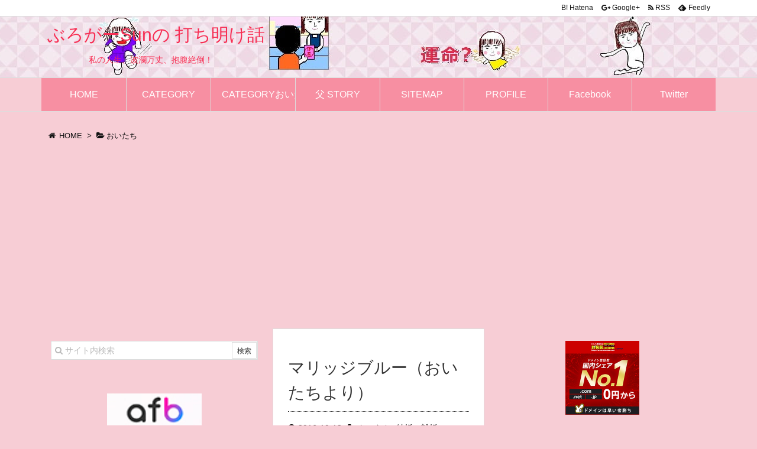

--- FILE ---
content_type: text/html; charset=UTF-8
request_url: https://yumecanow.com/pre-nuptial-doubts-marriage-blue-26-70
body_size: 36834
content:
<!DOCTYPE html>
<html lang="ja" itemscope itemtype="https://schema.org/WebPage">
<head prefix="og: https://ogp.me/ns# fb: https://ogp.me/ns/fb# article: https://ogp.me/ns/article#">
<meta charset="UTF-8" />
<meta http-equiv="X-UA-Compatible" content="IE=edge" />
<meta name="viewport" content="width=device-width, initial-scale=1, user-scalable=yes" />

<!-- This site is optimized with the Yoast SEO plugin v16.5 - https://yoast.com/wordpress/plugins/seo/ --><title>マリッジブルー（おいたちより） - ぶろがーSunの 打ち明け話</title><meta name="description" content="ブログ更新がごぶさたになってしまい申し訳ありませんでした。これまでご挨拶なしのご無礼、心よりお詫び申し上げます。ちょうど一年、この一年間、とにかく色々ありました。毎回毎回色々尽くしのSunですが、生きてます。今年は年末から年明けにかけ、昨年に引き続いてまたもや胃の内視鏡、大腸カメラ、となにやら検査が待ち構えておりますが、なんとか元気でやってます。この一年、まだコロナが存在していなかった頃、借金もくれで返済に困り果てた末、見ず知らずの土地に出向いて出稼ぎの日々。抱えている難病のこともそうだけど、お金のこと、人間関係のこと、この先の不安、色んなことを考えこんでしまい、「もう死んでしまった方が楽。」と、何度思ったことだろう。" /><meta name="robots" content="index, follow, max-snippet:-1, max-image-preview:large, max-video-preview:-1" /><link rel="canonical" href="https://yumecanow.com/pre-nuptial-doubts-marriage-blue-26-70" /><meta property="og:locale" content="ja_JP" /><meta property="og:type" content="article" /><meta property="og:title" content="マリッジブルー（おいたちより） - ぶろがーSunの 打ち明け話" /><meta property="og:description" content="ブログ更新がごぶさたになってしまい申し訳ありませんでした。これまでご挨拶なしのご無礼、心よりお詫び申し上げます。ちょうど一年、この一年間、とにかく色々ありました。毎回毎回色々尽くしのSunですが、生きてます。今年は年末から年明けにかけ、昨年に引き続いてまたもや胃の内視鏡、大腸カメラ、となにやら検査が待ち構えておりますが、なんとか元気でやってます。この一年、まだコロナが存在していなかった頃、借金もくれで返済に困り果てた末、見ず知らずの土地に出向いて出稼ぎの日々。抱えている難病のこともそうだけど、お金のこと、人間関係のこと、この先の不安、色んなことを考えこんでしまい、「もう死んでしまった方が楽。」と、何度思ったことだろう。" /><meta property="og:url" content="https://yumecanow.com/pre-nuptial-doubts-marriage-blue-26-70" /><meta property="og:site_name" content="ぶろがーSunの 打ち明け話" /><meta property="article:published_time" content="2016-10-13T02:30:00+00:00" /><meta property="article:modified_time" content="2017-12-13T07:58:08+00:00" /><meta property="og:image" content="https://yumecanow.com/wp-content/images/70blue.jpg" /><meta property="og:image:width" content="240" /><meta property="og:image:height" content="160" /><meta name="twitter:card" content="summary_large_image" /><meta name="twitter:label1" content="によって書かれた" /><meta name="twitter:data1" content="Sun" /><script type="application/ld+json" class="yoast-schema-graph">{"@context":"https://schema.org","@graph":[{"@type":"WebSite","@id":"https://yumecanow.com/#website","url":"https://yumecanow.com/","name":"\u3076\u308d\u304c\u30fcSun\u306e \u6253\u3061\u660e\u3051\u8a71","description":"","publisher":{"@id":"https://yumecanow.com/#/schema/person/b3f8f563da1419fb0d4167f23f837ab0"},"potentialAction":[{"@type":"SearchAction","target":"https://yumecanow.com/?s={search_term_string}","query-input":"required name=search_term_string"}],"inLanguage":"ja"},{"@type":"ImageObject","@id":"https://yumecanow.com/pre-nuptial-doubts-marriage-blue-26-70#primaryimage","inLanguage":"ja","url":"https://yumecanow.com/wp-content/images/70blue.jpg","contentUrl":"https://yumecanow.com/wp-content/images/70blue.jpg","width":240,"height":160,"caption":"(Photo by photoAC)"},{"@type":"WebPage","@id":"https://yumecanow.com/pre-nuptial-doubts-marriage-blue-26-70#webpage","url":"https://yumecanow.com/pre-nuptial-doubts-marriage-blue-26-70","name":"\u30de\u30ea\u30c3\u30b8\u30d6\u30eb\u30fc\uff08\u304a\u3044\u305f\u3061\u3088\u308a\uff09 - \u3076\u308d\u304c\u30fcSun\u306e \u6253\u3061\u660e\u3051\u8a71","isPartOf":{"@id":"https://yumecanow.com/#website"},"primaryImageOfPage":{"@id":"https://yumecanow.com/pre-nuptial-doubts-marriage-blue-26-70#primaryimage"},"datePublished":"2016-10-13T02:30:00+00:00","dateModified":"2017-12-13T07:58:08+00:00","description":"\u30d6\u30ed\u30b0\u66f4\u65b0\u304c\u3054\u3076\u3055\u305f\u306b\u306a\u3063\u3066\u3057\u307e\u3044\u7533\u3057\u8a33\u3042\u308a\u307e\u305b\u3093\u3067\u3057\u305f\u3002\u3053\u308c\u307e\u3067\u3054\u6328\u62f6\u306a\u3057\u306e\u3054\u7121\u793c\u3001\u5fc3\u3088\u308a\u304a\u8a6b\u3073\u7533\u3057\u4e0a\u3052\u307e\u3059\u3002\u3061\u3087\u3046\u3069\u4e00\u5e74\u3001\u3053\u306e\u4e00\u5e74\u9593\u3001\u3068\u306b\u304b\u304f\u8272\u3005\u3042\u308a\u307e\u3057\u305f\u3002\u6bce\u56de\u6bce\u56de\u8272\u3005\u5c3d\u304f\u3057\u306eSun\u3067\u3059\u304c\u3001\u751f\u304d\u3066\u307e\u3059\u3002\u4eca\u5e74\u306f\u5e74\u672b\u304b\u3089\u5e74\u660e\u3051\u306b\u304b\u3051\u3001\u6628\u5e74\u306b\u5f15\u304d\u7d9a\u3044\u3066\u307e\u305f\u3082\u3084\u80c3\u306e\u5185\u8996\u93e1\u3001\u5927\u8178\u30ab\u30e1\u30e9\u3001\u3068\u306a\u306b\u3084\u3089\u691c\u67fb\u304c\u5f85\u3061\u69cb\u3048\u3066\u304a\u308a\u307e\u3059\u304c\u3001\u306a\u3093\u3068\u304b\u5143\u6c17\u3067\u3084\u3063\u3066\u307e\u3059\u3002\u3053\u306e\u4e00\u5e74\u3001\u307e\u3060\u30b3\u30ed\u30ca\u304c\u5b58\u5728\u3057\u3066\u3044\u306a\u304b\u3063\u305f\u9803\u3001\u501f\u91d1\u3082\u304f\u308c\u3067\u8fd4\u6e08\u306b\u56f0\u308a\u679c\u3066\u305f\u672b\u3001\u898b\u305a\u77e5\u3089\u305a\u306e\u571f\u5730\u306b\u51fa\u5411\u3044\u3066\u51fa\u7a3c\u304e\u306e\u65e5\u3005\u3002\u62b1\u3048\u3066\u3044\u308b\u96e3\u75c5\u306e\u3053\u3068\u3082\u305d\u3046\u3060\u3051\u3069\u3001\u304a\u91d1\u306e\u3053\u3068\u3001\u4eba\u9593\u95a2\u4fc2\u306e\u3053\u3068\u3001\u3053\u306e\u5148\u306e\u4e0d\u5b89\u3001\u8272\u3093\u306a\u3053\u3068\u3092\u8003\u3048\u3053\u3093\u3067\u3057\u307e\u3044\u3001\u300c\u3082\u3046\u6b7b\u3093\u3067\u3057\u307e\u3063\u305f\u65b9\u304c\u697d\u3002\u300d\u3068\u3001\u4f55\u5ea6\u601d\u3063\u305f\u3053\u3068\u3060\u308d\u3046\u3002","breadcrumb":{"@id":"https://yumecanow.com/pre-nuptial-doubts-marriage-blue-26-70#breadcrumb"},"inLanguage":"ja","potentialAction":[{"@type":"ReadAction","target":["https://yumecanow.com/pre-nuptial-doubts-marriage-blue-26-70"]}]},{"@type":"BreadcrumbList","@id":"https://yumecanow.com/pre-nuptial-doubts-marriage-blue-26-70#breadcrumb","itemListElement":[{"@type":"ListItem","position":1,"name":"\u30db\u30fc\u30e0","item":"https://yumecanow.com/"},{"@type":"ListItem","position":2,"name":"\u30de\u30ea\u30c3\u30b8\u30d6\u30eb\u30fc\uff08\u304a\u3044\u305f\u3061\u3088\u308a\uff09"}]},{"@type":"Article","@id":"https://yumecanow.com/pre-nuptial-doubts-marriage-blue-26-70#article","isPartOf":{"@id":"https://yumecanow.com/pre-nuptial-doubts-marriage-blue-26-70#webpage"},"author":{"@id":"https://yumecanow.com/#/schema/person/b3f8f563da1419fb0d4167f23f837ab0"},"headline":"\u30de\u30ea\u30c3\u30b8\u30d6\u30eb\u30fc\uff08\u304a\u3044\u305f\u3061\u3088\u308a\uff09","datePublished":"2016-10-13T02:30:00+00:00","dateModified":"2017-12-13T07:58:08+00:00","mainEntityOfPage":{"@id":"https://yumecanow.com/pre-nuptial-doubts-marriage-blue-26-70#webpage"},"wordCount":10,"publisher":{"@id":"https://yumecanow.com/#/schema/person/b3f8f563da1419fb0d4167f23f837ab0"},"image":{"@id":"https://yumecanow.com/pre-nuptial-doubts-marriage-blue-26-70#primaryimage"},"thumbnailUrl":"https://yumecanow.com/wp-content/images/70blue.jpg","keywords":["\u304a\u3044\u305f\u3061","\u30d6\u30ed\u30b0","\u30da\u30f3\u30d5\u30ec\u30f3\u30c9","\u30de\u30ea\u30c3\u30b8\u30d6\u30eb\u30fc","\u5a5a\u7d04\u7834\u68c4","\u7d50\u5a5a"],"articleSection":["\u304a\u3044\u305f\u3061","\u7d50\u5a5a\u30fb\u96e2\u5a5a"],"inLanguage":"ja"},{"@type":["Person","Organization"],"@id":"https://yumecanow.com/#/schema/person/b3f8f563da1419fb0d4167f23f837ab0","name":"Sun","image":{"@type":"ImageObject","@id":"https://yumecanow.com/#personlogo","inLanguage":"ja","url":"https://yumecanow.com/wp-content/images/self-portrait200.jpg","contentUrl":"https://yumecanow.com/wp-content/images/self-portrait200.jpg","width":200,"height":200,"caption":"Sun"},"logo":{"@id":"https://yumecanow.com/#personlogo"}}]}</script><!-- / Yoast SEO plugin. --><link rel='dns-prefetch' href='//s.w.org' /><meta name="description" content="前回の話はこちら 結婚を一ヶ月後に控えた頃、私はマリッジブルーに陥ってしまう。 このときの自分の心境を言葉で表すのはむずかしく、自身のことでありながら何故そのような状態に陥ってしまったのか自分でもよく..." /><meta name="keywords" content="おいたち, 結婚・離婚, おいたち, ブログ, ペンフレンド, マリッジブルー, 婚約破棄, 結婚" /><meta property="og:type" content="article" /><meta property="og:url" content="https://yumecanow.com/pre-nuptial-doubts-marriage-blue-26-70" /><meta property="og:title" content="マリッジブルー（おいたちより） | ぶろがーSunの 打ち明け話" /><meta property="og:description" content="前回の話はこちら 結婚を一ヶ月後に控えた頃、私はマリッジブルーに陥ってしまう。 このときの自分の心境を言葉で表すのはむずかしく、自身のことでありながら何故そのような状態に陥ってしま..." /><meta property="og:image" content="https://yumecanow.com/wp-content/images/70blue.jpg" /><meta property="og:image:width" content="240" /><meta property="og:image:height" content="160" /><meta property="og:site_name" content="ぶろがーSunの 打ち明け話" /><meta property="og:locale" content="ja_JP" /><meta property="article:section" content="おいたち" /><meta property="article:published_time" content="2016-10-13T11:30:00Z" /><meta property="article:modified_time" content="2016-10-13T11:30:00Z" /><meta name="twitter:card" content="summary" /><meta name="twitter:domain" content="yumecanow.com" /><link rel="canonical" href="https://yumecanow.com/pre-nuptial-doubts-marriage-blue-26-70" /><link rel='shortlink' href='https://yumecanow.com/?p=95' /><link rel="pingback" href="https://yumecanow.com/xmlrpc.php" /><link rel="author" href="https://yumecanow.com/author/sun" /><link rel="alternate" type="application/rss+xml" title="ぶろがーSunの 打ち明け話 RSS Feed" href="https://yumecanow.com/feed" /><link rel="alternate" type="application/atom+xml" title="ぶろがーSunの 打ち明け話 Atom Feed" href="https://yumecanow.com/feed/atom" /><!-- Global site tag (gtag.js) - Google Analytics --><script async src="https://www.googletagmanager.com/gtag/js?id=UA-84134895-3"></script><script>
  window.dataLayer = window.dataLayer || [];
  function gtag(){dataLayer.push(arguments);}
  gtag('js', new Date());
  gtag('config', 'UA-84134895-3');
</script><link rel="preload" as="font" type="font/woff2" href="//yumecanow.com/wp-content/themes/luxech/fonts/fontawesome-webfont.woff2" crossorigin /><link rel="preload" as="font" type="font/woff" href="//yumecanow.com/wp-content/themes/luxech/fonts/icomoon/fonts/icomoon.woff" crossorigin /><noscript><link rel="stylesheet" id="nav-css" href="//yumecanow.com/wp-content/themes/luxeritas/styles/nav.min.css?v=1768989103" media="all" /></noscript><noscript><link rel="stylesheet" id="async-css" href="//yumecanow.com/wp-content/themes/luxeritas/style.async.min.css?v=1768989103" media="all" /></noscript><link rel="stylesheet" id="wp-block-library-css" href="//yumecanow.com/wp-includes/css/dist/block-library/style.min.css" media="all" /><style id='luxech-inline-css'>
/*! Luxeritas WordPress Theme 2.4.4 - free/libre wordpress platform
 * @copyright Copyright (C) 2015 Thought is free. */*,*:before,*:after{-webkit-box-sizing:inherit;box-sizing:inherit}@-ms-viewport{width:device-width}html{font-family:sans-serif;line-height:1.15;-ms-text-size-adjust:100%;-webkit-text-size-adjust:100%;-webkit-box-sizing:border-box;box-sizing:border-box;-ms-overflow-style:scrollbar;-webkit-tap-highlight-color:transparent}body{line-height:1.5}a{background-color:transparent;-webkit-text-decoration-skip:objects;text-decoration:none}a:active,a:hover{outline-width:0}a:focus,a:hover{text-decoration:underline}h1{font-size:2em;margin:.67em 0}small{font-size:80%}sub,sup{font-size:75%;line-height:0;position:relative;vertical-align:baseline}sub{bottom:-.25em}sup{top:-.5em}img{border-style:none;vertical-align:middle}svg:not(:root){overflow:hidden}hr{-webkit-box-sizing:content-box;box-sizing:content-box;height:0;overflow:visible;margin-top:1rem;margin-bottom:1rem;border:0}pre{margin-top:0;margin-bottom:1rem;overflow:auto}code,pre{font-family:monospace,monospace;font-size:1em}.pre-scrollable{max-height:340px;overflow-y:scroll}ul ul,ol ul,ul ol,ol ol{margin-bottom:0}p{margin-top:0;margin-bottom:1rem}button,input,select,textarea{margin:0;font:inherit;color:inherit}button{overflow:visible}button,select{text-transform:none}button,html input[type=button],input[type=reset],input[type=submit]{-webkit-appearance:button;cursor:pointer}button[disabled],html input[disabled]{cursor:default}button::-moz-focus-inner,input::-moz-focus-inner{padding:0;border:0}input{line-height:normal}input[type=checkbox],input[type=radio]{-webkit-box-sizing:border-box;-moz-box-sizing:border-box;box-sizing:border-box;padding:0}input[type=number]::-webkit-inner-spin-button,input[type=number]::-webkit-outer-spin-button{height:auto}input[type=search]{-webkit-box-sizing:content-box;-moz-box-sizing:content-box;box-sizing:content-box;-webkit-appearance:textfield}textarea{overflow:auto}input[type=search]{-webkit-box-sizing:border-box;-moz-box-sizing:border-box;box-sizing:border-box}input[type=radio],input[type=checkbox]{margin:4px 0 0;margin-top:1px \9;line-height:normal}input[type=file]{display:block}input[type=range]{display:block;width:100%}select[multiple],select[size]{height:auto}input[type=file]:focus,input[type=radio]:focus,input[type=checkbox]:focus{outline:thin dotted;outline:5px auto -webkit-focus-ring-color;outline-offset:-2px}label{display:inline-block;max-width:100%;margin-bottom:5px;font-weight:700}blockquote footer,blockquote small,blockquote .small{display:block;font-size:80%;line-height:1.42857143;color:#777}h1,h2,h3,h4,h5,h6{font-family:inherit;font-weight:500;line-height:1.1;color:inherit}.container{margin:0 auto}@media (min-width:576px){.container{width:540px}}@media (min-width:768px){.container{width:720px}}@media (min-width:992px){.container{width:960px}}@media (min-width:1200px){.container{width:1140px}}.col-4,.col-6,.col-12{float:left;position:relative;min-height:1px;padding-right:15px;padding-left:15px}.col-12{width:100%}.col-6{width:50%}.col-4{width:33.33333333%}.clearfix:before,.clearfix:after{display:table;content:" "}.clearfix:after{clear:both}.pagination{display:inline-block;padding-left:0;margin:20px 0;border-radius:4px}.pagination>li{display:inline}.pagination>li>a,.pagination>li>span{position:relative;float:left;margin-left:-1px;line-height:1.42857143;text-decoration:none;background-color:#fff}.pagination>li:first-child>a,.pagination>li:first-child>span{margin-left:0;border-top-left-radius:4px;border-bottom-left-radius:4px}.pagination>li:last-child>a,.pagination>li:last-child>span{border-top-right-radius:4px;border-bottom-right-radius:4px}.pagination>li>a:hover,.pagination>li>span:hover,.pagination>li>a:focus,.pagination>li>span:focus{z-index:2}.pagination>.active>a,.pagination>.active>span,.pagination>.active>a:hover,.pagination>.active>span:hover,.pagination>.active>a:focus,.pagination>.active>span:focus{z-index:3;color:#fff;cursor:default}.thumbnail{display:block;padding:4px;line-height:1.42857143;border:1px solid #ddd;border-radius:4px}.thumbnail>img,.thumbnail a>img{margin-right:auto;margin-left:auto}a.thumbnail:hover,a.thumbnail:focus,a.thumbnail.active{border-color:#337ab7}.thumbnail .caption{padding:9px;color:#333}table{border-spacing:0;border-collapse:collapse;background-color:transparent}caption{padding-top:8px;padding-bottom:8px;color:#777;text-align:left}th{text-align:left}@font-face{font-family:'FontAwesome';src:url('/wp-content/themes/luxech/fonts/fontawesome-webfont.eot');src:url('/wp-content/themes/luxech/fonts/fontawesome-webfont.eot') format('embedded-opentype'),url('/wp-content/themes/luxech/fonts/fontawesome-webfont.woff2') format('woff2'),url('/wp-content/themes/luxech/fonts/fontawesome-webfont.woff') format('woff'),url('/wp-content/themes/luxech/fonts/fontawesome-webfont.ttf') format('truetype'),url('/wp-content/themes/luxech/fonts/fontawesome-webfont.svg') format('svg');font-weight:400;font-style:normal}.fa{display:inline-block;font:normal normal normal 14px/1 FontAwesome;font-size:inherit;text-rendering:auto;-webkit-font-smoothing:antialiased;-moz-osx-font-smoothing:grayscale}.fa-lg{font-size:1.33333333em;line-height:.75em;vertical-align:-15%}.fa-2x{font-size:2em}.fa-3x{font-size:3em}.fa-4x{font-size:4em}.fa-5x{font-size:5em}.fa-fw{width:1.28571429em;text-align:center}.fa-ul{padding-left:0;margin-left:2.14285714em;list-style-type:none}.fa-ul>li{position:relative}.fa-li{position:absolute;left:-2.14285714em;width:2.14285714em;top:.14285714em;text-align:center}.fa-li.fa-lg{left:-1.85714286em}.fa-border{padding:.2em .25em .15em;border:solid .08em #eee;border-radius:.1em}.fa-pull-left{float:left}.fa-pull-right{float:right}.fa.fa-pull-left{margin-right:.3em}.fa.fa-pull-right{margin-left:.3em}.pull-right{float:right}.pull-left{float:left}.fa.pull-left{margin-right:.3em}.fa.pull-right{margin-left:.3em}.fa-spin{-webkit-animation:fa-spin 2s infinite linear;animation:fa-spin 2s infinite linear}.fa-pulse{-webkit-animation:fa-spin 1s infinite steps(8);animation:fa-spin 1s infinite steps(8)}@-webkit-keyframes fa-spin{0%{-webkit-transform:rotate(0deg);transform:rotate(0deg)}100%{-webkit-transform:rotate(359deg);transform:rotate(359deg)}}@keyframes fa-spin{0%{-webkit-transform:rotate(0deg);transform:rotate(0deg)}100%{-webkit-transform:rotate(359deg);transform:rotate(359deg)}}.fa-rotate-90{-ms-filter:"progid:DXImageTransform.Microsoft.BasicImage(rotation=1)";-webkit-transform:rotate(90deg);-ms-transform:rotate(90deg);transform:rotate(90deg)}.fa-rotate-180{-ms-filter:"progid:DXImageTransform.Microsoft.BasicImage(rotation=2)";-webkit-transform:rotate(180deg);-ms-transform:rotate(180deg);transform:rotate(180deg)}.fa-rotate-270{-ms-filter:"progid:DXImageTransform.Microsoft.BasicImage(rotation=3)";-webkit-transform:rotate(270deg);-ms-transform:rotate(270deg);transform:rotate(270deg)}.fa-flip-horizontal{-ms-filter:"progid:DXImageTransform.Microsoft.BasicImage(rotation=0, mirror=1)";-webkit-transform:scale(-1,1);-ms-transform:scale(-1,1);transform:scale(-1,1)}.fa-flip-vertical{-ms-filter:"progid:DXImageTransform.Microsoft.BasicImage(rotation=2, mirror=1)";-webkit-transform:scale(1,-1);-ms-transform:scale(1,-1);transform:scale(1,-1)}:root .fa-rotate-90,:root .fa-rotate-180,:root .fa-rotate-270,:root .fa-flip-horizontal,:root .fa-flip-vertical{filter:none}.fa-stack{position:relative;display:inline-block;width:2em;height:2em;line-height:2em;vertical-align:middle}.fa-stack-1x,.fa-stack-2x{position:absolute;left:0;width:100%;text-align:center}.fa-stack-1x{line-height:inherit}.fa-stack-2x{font-size:2em}.fa-inverse{color:#fff}.fa-glass:before{content:"\f000"}.fa-music:before{content:"\f001"}.fa-search:before{content:"\f002"}.fa-envelope-o:before{content:"\f003"}.fa-heart:before{content:"\f004"}.fa-star:before{content:"\f005"}.fa-star-o:before{content:"\f006"}.fa-user:before{content:"\f007"}.fa-film:before{content:"\f008"}.fa-th-large:before{content:"\f009"}.fa-th:before{content:"\f00a"}.fa-th-list:before{content:"\f00b"}.fa-check:before{content:"\f00c"}.fa-remove:before,.fa-close:before,.fa-times:before{content:"\f00d"}.fa-search-plus:before{content:"\f00e"}.fa-search-minus:before{content:"\f010"}.fa-power-off:before{content:"\f011"}.fa-signal:before{content:"\f012"}.fa-gear:before,.fa-cog:before{content:"\f013"}.fa-trash-o:before{content:"\f014"}.fa-home:before{content:"\f015"}.fa-file-o:before{content:"\f016"}.fa-clock-o:before{content:"\f017"}.fa-road:before{content:"\f018"}.fa-download:before{content:"\f019"}.fa-arrow-circle-o-down:before{content:"\f01a"}.fa-arrow-circle-o-up:before{content:"\f01b"}.fa-inbox:before{content:"\f01c"}.fa-play-circle-o:before{content:"\f01d"}.fa-rotate-right:before,.fa-repeat:before{content:"\f01e"}.fa-refresh:before{content:"\f021"}.fa-list-alt:before{content:"\f022"}.fa-lock:before{content:"\f023"}.fa-flag:before{content:"\f024"}.fa-headphones:before{content:"\f025"}.fa-volume-off:before{content:"\f026"}.fa-volume-down:before{content:"\f027"}.fa-volume-up:before{content:"\f028"}.fa-qrcode:before{content:"\f029"}.fa-barcode:before{content:"\f02a"}.fa-tag:before{content:"\f02b"}.fa-tags:before{content:"\f02c"}.fa-book:before{content:"\f02d"}.fa-bookmark:before{content:"\f02e"}.fa-print:before{content:"\f02f"}.fa-camera:before{content:"\f030"}.fa-font:before{content:"\f031"}.fa-bold:before{content:"\f032"}.fa-italic:before{content:"\f033"}.fa-text-height:before{content:"\f034"}.fa-text-width:before{content:"\f035"}.fa-align-left:before{content:"\f036"}.fa-align-center:before{content:"\f037"}.fa-align-right:before{content:"\f038"}.fa-align-justify:before{content:"\f039"}.fa-list:before{content:"\f03a"}.fa-dedent:before,.fa-outdent:before{content:"\f03b"}.fa-indent:before{content:"\f03c"}.fa-video-camera:before{content:"\f03d"}.fa-photo:before,.fa-image:before,.fa-picture-o:before{content:"\f03e"}.fa-pencil:before{content:"\f040"}.fa-map-marker:before{content:"\f041"}.fa-adjust:before{content:"\f042"}.fa-tint:before{content:"\f043"}.fa-edit:before,.fa-pencil-square-o:before{content:"\f044"}.fa-share-square-o:before{content:"\f045"}.fa-check-square-o:before{content:"\f046"}.fa-arrows:before{content:"\f047"}.fa-step-backward:before{content:"\f048"}.fa-fast-backward:before{content:"\f049"}.fa-backward:before{content:"\f04a"}.fa-play:before{content:"\f04b"}.fa-pause:before{content:"\f04c"}.fa-stop:before{content:"\f04d"}.fa-forward:before{content:"\f04e"}.fa-fast-forward:before{content:"\f050"}.fa-step-forward:before{content:"\f051"}.fa-eject:before{content:"\f052"}.fa-chevron-left:before{content:"\f053"}.fa-chevron-right:before{content:"\f054"}.fa-plus-circle:before{content:"\f055"}.fa-minus-circle:before{content:"\f056"}.fa-times-circle:before{content:"\f057"}.fa-check-circle:before{content:"\f058"}.fa-question-circle:before{content:"\f059"}.fa-info-circle:before{content:"\f05a"}.fa-crosshairs:before{content:"\f05b"}.fa-times-circle-o:before{content:"\f05c"}.fa-check-circle-o:before{content:"\f05d"}.fa-ban:before{content:"\f05e"}.fa-arrow-left:before{content:"\f060"}.fa-arrow-right:before{content:"\f061"}.fa-arrow-up:before{content:"\f062"}.fa-arrow-down:before{content:"\f063"}.fa-mail-forward:before,.fa-share:before{content:"\f064"}.fa-expand:before{content:"\f065"}.fa-compress:before{content:"\f066"}.fa-plus:before{content:"\f067"}.fa-minus:before{content:"\f068"}.fa-asterisk:before{content:"\f069"}.fa-exclamation-circle:before{content:"\f06a"}.fa-gift:before{content:"\f06b"}.fa-leaf:before{content:"\f06c"}.fa-fire:before{content:"\f06d"}.fa-eye:before{content:"\f06e"}.fa-eye-slash:before{content:"\f070"}.fa-warning:before,.fa-exclamation-triangle:before{content:"\f071"}.fa-plane:before{content:"\f072"}.fa-calendar:before{content:"\f073"}.fa-random:before{content:"\f074"}.fa-comment:before{content:"\f075"}.fa-magnet:before{content:"\f076"}.fa-chevron-up:before{content:"\f077"}.fa-chevron-down:before{content:"\f078"}.fa-retweet:before{content:"\f079"}.fa-shopping-cart:before{content:"\f07a"}.fa-folder:before{content:"\f07b"}.fa-folder-open:before{content:"\f07c"}.fa-arrows-v:before{content:"\f07d"}.fa-arrows-h:before{content:"\f07e"}.fa-bar-chart-o:before,.fa-bar-chart:before{content:"\f080"}.fa-twitter-square:before{content:"\f081"}.fa-facebook-square:before{content:"\f082"}.fa-camera-retro:before{content:"\f083"}.fa-key:before{content:"\f084"}.fa-gears:before,.fa-cogs:before{content:"\f085"}.fa-comments:before{content:"\f086"}.fa-thumbs-o-up:before{content:"\f087"}.fa-thumbs-o-down:before{content:"\f088"}.fa-star-half:before{content:"\f089"}.fa-heart-o:before{content:"\f08a"}.fa-sign-out:before{content:"\f08b"}.fa-linkedin-square:before{content:"\f08c"}.fa-thumb-tack:before{content:"\f08d"}.fa-external-link:before{content:"\f08e"}.fa-sign-in:before{content:"\f090"}.fa-trophy:before{content:"\f091"}.fa-github-square:before{content:"\f092"}.fa-upload:before{content:"\f093"}.fa-lemon-o:before{content:"\f094"}.fa-phone:before{content:"\f095"}.fa-square-o:before{content:"\f096"}.fa-bookmark-o:before{content:"\f097"}.fa-phone-square:before{content:"\f098"}.fa-twitter:before{content:"\f099"}.fa-facebook-f:before,.fa-facebook:before{content:"\f09a"}.fa-github:before{content:"\f09b"}.fa-unlock:before{content:"\f09c"}.fa-credit-card:before{content:"\f09d"}.fa-feed:before,.fa-rss:before{content:"\f09e"}.fa-hdd-o:before{content:"\f0a0"}.fa-bullhorn:before{content:"\f0a1"}.fa-bell:before{content:"\f0f3"}.fa-certificate:before{content:"\f0a3"}.fa-hand-o-right:before{content:"\f0a4"}.fa-hand-o-left:before{content:"\f0a5"}.fa-hand-o-up:before{content:"\f0a6"}.fa-hand-o-down:before{content:"\f0a7"}.fa-arrow-circle-left:before{content:"\f0a8"}.fa-arrow-circle-right:before{content:"\f0a9"}.fa-arrow-circle-up:before{content:"\f0aa"}.fa-arrow-circle-down:before{content:"\f0ab"}.fa-globe:before{content:"\f0ac"}.fa-wrench:before{content:"\f0ad"}.fa-tasks:before{content:"\f0ae"}.fa-filter:before{content:"\f0b0"}.fa-briefcase:before{content:"\f0b1"}.fa-arrows-alt:before{content:"\f0b2"}.fa-group:before,.fa-users:before{content:"\f0c0"}.fa-chain:before,.fa-link:before{content:"\f0c1"}.fa-cloud:before{content:"\f0c2"}.fa-flask:before{content:"\f0c3"}.fa-cut:before,.fa-scissors:before{content:"\f0c4"}.fa-copy:before,.fa-files-o:before{content:"\f0c5"}.fa-paperclip:before{content:"\f0c6"}.fa-save:before,.fa-floppy-o:before{content:"\f0c7"}.fa-square:before{content:"\f0c8"}.fa-navicon:before,.fa-reorder:before,.fa-bars:before{content:"\f0c9"}.fa-list-ul:before{content:"\f0ca"}.fa-list-ol:before{content:"\f0cb"}.fa-strikethrough:before{content:"\f0cc"}.fa-underline:before{content:"\f0cd"}.fa-table:before{content:"\f0ce"}.fa-magic:before{content:"\f0d0"}.fa-truck:before{content:"\f0d1"}.fa-pinterest:before{content:"\f0d2"}.fa-pinterest-square:before{content:"\f0d3"}.fa-google-plus-square:before{content:"\f0d4"}.fa-google-plus:before{content:"\f0d5"}.fa-money:before{content:"\f0d6"}.fa-caret-down:before{content:"\f0d7"}.fa-caret-up:before{content:"\f0d8"}.fa-caret-left:before{content:"\f0d9"}.fa-caret-right:before{content:"\f0da"}.fa-columns:before{content:"\f0db"}.fa-unsorted:before,.fa-sort:before{content:"\f0dc"}.fa-sort-down:before,.fa-sort-desc:before{content:"\f0dd"}.fa-sort-up:before,.fa-sort-asc:before{content:"\f0de"}.fa-envelope:before{content:"\f0e0"}.fa-linkedin:before{content:"\f0e1"}.fa-rotate-left:before,.fa-undo:before{content:"\f0e2"}.fa-legal:before,.fa-gavel:before{content:"\f0e3"}.fa-dashboard:before,.fa-tachometer:before{content:"\f0e4"}.fa-comment-o:before{content:"\f0e5"}.fa-comments-o:before{content:"\f0e6"}.fa-flash:before,.fa-bolt:before{content:"\f0e7"}.fa-sitemap:before{content:"\f0e8"}.fa-umbrella:before{content:"\f0e9"}.fa-paste:before,.fa-clipboard:before{content:"\f0ea"}.fa-lightbulb-o:before{content:"\f0eb"}.fa-exchange:before{content:"\f0ec"}.fa-cloud-download:before{content:"\f0ed"}.fa-cloud-upload:before{content:"\f0ee"}.fa-user-md:before{content:"\f0f0"}.fa-stethoscope:before{content:"\f0f1"}.fa-suitcase:before{content:"\f0f2"}.fa-bell-o:before{content:"\f0a2"}.fa-coffee:before{content:"\f0f4"}.fa-cutlery:before{content:"\f0f5"}.fa-file-text-o:before{content:"\f0f6"}.fa-building-o:before{content:"\f0f7"}.fa-hospital-o:before{content:"\f0f8"}.fa-ambulance:before{content:"\f0f9"}.fa-medkit:before{content:"\f0fa"}.fa-fighter-jet:before{content:"\f0fb"}.fa-beer:before{content:"\f0fc"}.fa-h-square:before{content:"\f0fd"}.fa-plus-square:before{content:"\f0fe"}.fa-angle-double-left:before{content:"\f100"}.fa-angle-double-right:before{content:"\f101"}.fa-angle-double-up:before{content:"\f102"}.fa-angle-double-down:before{content:"\f103"}.fa-angle-left:before{content:"\f104"}.fa-angle-right:before{content:"\f105"}.fa-angle-up:before{content:"\f106"}.fa-angle-down:before{content:"\f107"}.fa-desktop:before{content:"\f108"}.fa-laptop:before{content:"\f109"}.fa-tablet:before{content:"\f10a"}.fa-mobile-phone:before,.fa-mobile:before{content:"\f10b"}.fa-circle-o:before{content:"\f10c"}.fa-quote-left:before{content:"\f10d"}.fa-quote-right:before{content:"\f10e"}.fa-spinner:before{content:"\f110"}.fa-circle:before{content:"\f111"}.fa-mail-reply:before,.fa-reply:before{content:"\f112"}.fa-github-alt:before{content:"\f113"}.fa-folder-o:before{content:"\f114"}.fa-folder-open-o:before{content:"\f115"}.fa-smile-o:before{content:"\f118"}.fa-frown-o:before{content:"\f119"}.fa-meh-o:before{content:"\f11a"}.fa-gamepad:before{content:"\f11b"}.fa-keyboard-o:before{content:"\f11c"}.fa-flag-o:before{content:"\f11d"}.fa-flag-checkered:before{content:"\f11e"}.fa-terminal:before{content:"\f120"}.fa-code:before{content:"\f121"}.fa-mail-reply-all:before,.fa-reply-all:before{content:"\f122"}.fa-star-half-empty:before,.fa-star-half-full:before,.fa-star-half-o:before{content:"\f123"}.fa-location-arrow:before{content:"\f124"}.fa-crop:before{content:"\f125"}.fa-code-fork:before{content:"\f126"}.fa-unlink:before,.fa-chain-broken:before{content:"\f127"}.fa-question:before{content:"\f128"}.fa-info:before{content:"\f129"}.fa-exclamation:before{content:"\f12a"}.fa-superscript:before{content:"\f12b"}.fa-subscript:before{content:"\f12c"}.fa-eraser:before{content:"\f12d"}.fa-puzzle-piece:before{content:"\f12e"}.fa-microphone:before{content:"\f130"}.fa-microphone-slash:before{content:"\f131"}.fa-shield:before{content:"\f132"}.fa-calendar-o:before{content:"\f133"}.fa-fire-extinguisher:before{content:"\f134"}.fa-rocket:before{content:"\f135"}.fa-maxcdn:before{content:"\f136"}.fa-chevron-circle-left:before{content:"\f137"}.fa-chevron-circle-right:before{content:"\f138"}.fa-chevron-circle-up:before{content:"\f139"}.fa-chevron-circle-down:before{content:"\f13a"}.fa-html5:before{content:"\f13b"}.fa-css3:before{content:"\f13c"}.fa-anchor:before{content:"\f13d"}.fa-unlock-alt:before{content:"\f13e"}.fa-bullseye:before{content:"\f140"}.fa-ellipsis-h:before{content:"\f141"}.fa-ellipsis-v:before{content:"\f142"}.fa-rss-square:before{content:"\f143"}.fa-play-circle:before{content:"\f144"}.fa-ticket:before{content:"\f145"}.fa-minus-square:before{content:"\f146"}.fa-minus-square-o:before{content:"\f147"}.fa-level-up:before{content:"\f148"}.fa-level-down:before{content:"\f149"}.fa-check-square:before{content:"\f14a"}.fa-pencil-square:before{content:"\f14b"}.fa-external-link-square:before{content:"\f14c"}.fa-share-square:before{content:"\f14d"}.fa-compass:before{content:"\f14e"}.fa-toggle-down:before,.fa-caret-square-o-down:before{content:"\f150"}.fa-toggle-up:before,.fa-caret-square-o-up:before{content:"\f151"}.fa-toggle-right:before,.fa-caret-square-o-right:before{content:"\f152"}.fa-euro:before,.fa-eur:before{content:"\f153"}.fa-gbp:before{content:"\f154"}.fa-dollar:before,.fa-usd:before{content:"\f155"}.fa-rupee:before,.fa-inr:before{content:"\f156"}.fa-cny:before,.fa-rmb:before,.fa-yen:before,.fa-jpy:before{content:"\f157"}.fa-ruble:before,.fa-rouble:before,.fa-rub:before{content:"\f158"}.fa-won:before,.fa-krw:before{content:"\f159"}.fa-bitcoin:before,.fa-btc:before{content:"\f15a"}.fa-file:before{content:"\f15b"}.fa-file-text:before{content:"\f15c"}.fa-sort-alpha-asc:before{content:"\f15d"}.fa-sort-alpha-desc:before{content:"\f15e"}.fa-sort-amount-asc:before{content:"\f160"}.fa-sort-amount-desc:before{content:"\f161"}.fa-sort-numeric-asc:before{content:"\f162"}.fa-sort-numeric-desc:before{content:"\f163"}.fa-thumbs-up:before{content:"\f164"}.fa-thumbs-down:before{content:"\f165"}.fa-youtube-square:before{content:"\f166"}.fa-youtube:before{content:"\f167"}.fa-xing:before{content:"\f168"}.fa-xing-square:before{content:"\f169"}.fa-youtube-play:before{content:"\f16a"}.fa-dropbox:before{content:"\f16b"}.fa-stack-overflow:before{content:"\f16c"}.fa-instagram:before{content:"\f16d"}.fa-flickr:before{content:"\f16e"}.fa-adn:before{content:"\f170"}.fa-bitbucket:before{content:"\f171"}.fa-bitbucket-square:before{content:"\f172"}.fa-tumblr:before{content:"\f173"}.fa-tumblr-square:before{content:"\f174"}.fa-long-arrow-down:before{content:"\f175"}.fa-long-arrow-up:before{content:"\f176"}.fa-long-arrow-left:before{content:"\f177"}.fa-long-arrow-right:before{content:"\f178"}.fa-apple:before{content:"\f179"}.fa-windows:before{content:"\f17a"}.fa-android:before{content:"\f17b"}.fa-linux:before{content:"\f17c"}.fa-dribbble:before{content:"\f17d"}.fa-skype:before{content:"\f17e"}.fa-foursquare:before{content:"\f180"}.fa-trello:before{content:"\f181"}.fa-female:before{content:"\f182"}.fa-male:before{content:"\f183"}.fa-gittip:before,.fa-gratipay:before{content:"\f184"}.fa-sun-o:before{content:"\f185"}.fa-moon-o:before{content:"\f186"}.fa-archive:before{content:"\f187"}.fa-bug:before{content:"\f188"}.fa-vk:before{content:"\f189"}.fa-weibo:before{content:"\f18a"}.fa-renren:before{content:"\f18b"}.fa-pagelines:before{content:"\f18c"}.fa-stack-exchange:before{content:"\f18d"}.fa-arrow-circle-o-right:before{content:"\f18e"}.fa-arrow-circle-o-left:before{content:"\f190"}.fa-toggle-left:before,.fa-caret-square-o-left:before{content:"\f191"}.fa-dot-circle-o:before{content:"\f192"}.fa-wheelchair:before{content:"\f193"}.fa-vimeo-square:before{content:"\f194"}.fa-turkish-lira:before,.fa-try:before{content:"\f195"}.fa-plus-square-o:before{content:"\f196"}.fa-space-shuttle:before{content:"\f197"}.fa-slack:before{content:"\f198"}.fa-envelope-square:before{content:"\f199"}.fa-wordpress:before{content:"\f19a"}.fa-openid:before{content:"\f19b"}.fa-institution:before,.fa-bank:before,.fa-university:before{content:"\f19c"}.fa-mortar-board:before,.fa-graduation-cap:before{content:"\f19d"}.fa-yahoo:before{content:"\f19e"}.fa-google:before{content:"\f1a0"}.fa-reddit:before{content:"\f1a1"}.fa-reddit-square:before{content:"\f1a2"}.fa-stumbleupon-circle:before{content:"\f1a3"}.fa-stumbleupon:before{content:"\f1a4"}.fa-delicious:before{content:"\f1a5"}.fa-digg:before{content:"\f1a6"}.fa-pied-piper-pp:before{content:"\f1a7"}.fa-pied-piper-alt:before{content:"\f1a8"}.fa-drupal:before{content:"\f1a9"}.fa-joomla:before{content:"\f1aa"}.fa-language:before{content:"\f1ab"}.fa-fax:before{content:"\f1ac"}.fa-building:before{content:"\f1ad"}.fa-child:before{content:"\f1ae"}.fa-paw:before{content:"\f1b0"}.fa-spoon:before{content:"\f1b1"}.fa-cube:before{content:"\f1b2"}.fa-cubes:before{content:"\f1b3"}.fa-behance:before{content:"\f1b4"}.fa-behance-square:before{content:"\f1b5"}.fa-steam:before{content:"\f1b6"}.fa-steam-square:before{content:"\f1b7"}.fa-recycle:before{content:"\f1b8"}.fa-automobile:before,.fa-car:before{content:"\f1b9"}.fa-cab:before,.fa-taxi:before{content:"\f1ba"}.fa-tree:before{content:"\f1bb"}.fa-spotify:before{content:"\f1bc"}.fa-deviantart:before{content:"\f1bd"}.fa-soundcloud:before{content:"\f1be"}.fa-database:before{content:"\f1c0"}.fa-file-pdf-o:before{content:"\f1c1"}.fa-file-word-o:before{content:"\f1c2"}.fa-file-excel-o:before{content:"\f1c3"}.fa-file-powerpoint-o:before{content:"\f1c4"}.fa-file-photo-o:before,.fa-file-picture-o:before,.fa-file-image-o:before{content:"\f1c5"}.fa-file-zip-o:before,.fa-file-archive-o:before{content:"\f1c6"}.fa-file-sound-o:before,.fa-file-audio-o:before{content:"\f1c7"}.fa-file-movie-o:before,.fa-file-video-o:before{content:"\f1c8"}.fa-file-code-o:before{content:"\f1c9"}.fa-vine:before{content:"\f1ca"}.fa-codepen:before{content:"\f1cb"}.fa-jsfiddle:before{content:"\f1cc"}.fa-life-bouy:before,.fa-life-buoy:before,.fa-life-saver:before,.fa-support:before,.fa-life-ring:before{content:"\f1cd"}.fa-circle-o-notch:before{content:"\f1ce"}.fa-ra:before,.fa-resistance:before,.fa-rebel:before{content:"\f1d0"}.fa-ge:before,.fa-empire:before{content:"\f1d1"}.fa-git-square:before{content:"\f1d2"}.fa-git:before{content:"\f1d3"}.fa-y-combinator-square:before,.fa-yc-square:before,.fa-hacker-news:before{content:"\f1d4"}.fa-tencent-weibo:before{content:"\f1d5"}.fa-qq:before{content:"\f1d6"}.fa-wechat:before,.fa-weixin:before{content:"\f1d7"}.fa-send:before,.fa-paper-plane:before{content:"\f1d8"}.fa-send-o:before,.fa-paper-plane-o:before{content:"\f1d9"}.fa-history:before{content:"\f1da"}.fa-circle-thin:before{content:"\f1db"}.fa-header:before{content:"\f1dc"}.fa-paragraph:before{content:"\f1dd"}.fa-sliders:before{content:"\f1de"}.fa-share-alt:before{content:"\f1e0"}.fa-share-alt-square:before{content:"\f1e1"}.fa-bomb:before{content:"\f1e2"}.fa-soccer-ball-o:before,.fa-futbol-o:before{content:"\f1e3"}.fa-tty:before{content:"\f1e4"}.fa-binoculars:before{content:"\f1e5"}.fa-plug:before{content:"\f1e6"}.fa-slideshare:before{content:"\f1e7"}.fa-twitch:before{content:"\f1e8"}.fa-yelp:before{content:"\f1e9"}.fa-newspaper-o:before{content:"\f1ea"}.fa-wifi:before{content:"\f1eb"}.fa-calculator:before{content:"\f1ec"}.fa-paypal:before{content:"\f1ed"}.fa-google-wallet:before{content:"\f1ee"}.fa-cc-visa:before{content:"\f1f0"}.fa-cc-mastercard:before{content:"\f1f1"}.fa-cc-discover:before{content:"\f1f2"}.fa-cc-amex:before{content:"\f1f3"}.fa-cc-paypal:before{content:"\f1f4"}.fa-cc-stripe:before{content:"\f1f5"}.fa-bell-slash:before{content:"\f1f6"}.fa-bell-slash-o:before{content:"\f1f7"}.fa-trash:before{content:"\f1f8"}.fa-copyright:before{content:"\f1f9"}.fa-at:before{content:"\f1fa"}.fa-eyedropper:before{content:"\f1fb"}.fa-paint-brush:before{content:"\f1fc"}.fa-birthday-cake:before{content:"\f1fd"}.fa-area-chart:before{content:"\f1fe"}.fa-pie-chart:before{content:"\f200"}.fa-line-chart:before{content:"\f201"}.fa-lastfm:before{content:"\f202"}.fa-lastfm-square:before{content:"\f203"}.fa-toggle-off:before{content:"\f204"}.fa-toggle-on:before{content:"\f205"}.fa-bicycle:before{content:"\f206"}.fa-bus:before{content:"\f207"}.fa-ioxhost:before{content:"\f208"}.fa-angellist:before{content:"\f209"}.fa-cc:before{content:"\f20a"}.fa-shekel:before,.fa-sheqel:before,.fa-ils:before{content:"\f20b"}.fa-meanpath:before{content:"\f20c"}.fa-buysellads:before{content:"\f20d"}.fa-connectdevelop:before{content:"\f20e"}.fa-dashcube:before{content:"\f210"}.fa-forumbee:before{content:"\f211"}.fa-leanpub:before{content:"\f212"}.fa-sellsy:before{content:"\f213"}.fa-shirtsinbulk:before{content:"\f214"}.fa-simplybuilt:before{content:"\f215"}.fa-skyatlas:before{content:"\f216"}.fa-cart-plus:before{content:"\f217"}.fa-cart-arrow-down:before{content:"\f218"}.fa-diamond:before{content:"\f219"}.fa-ship:before{content:"\f21a"}.fa-user-secret:before{content:"\f21b"}.fa-motorcycle:before{content:"\f21c"}.fa-street-view:before{content:"\f21d"}.fa-heartbeat:before{content:"\f21e"}.fa-venus:before{content:"\f221"}.fa-mars:before{content:"\f222"}.fa-mercury:before{content:"\f223"}.fa-intersex:before,.fa-transgender:before{content:"\f224"}.fa-transgender-alt:before{content:"\f225"}.fa-venus-double:before{content:"\f226"}.fa-mars-double:before{content:"\f227"}.fa-venus-mars:before{content:"\f228"}.fa-mars-stroke:before{content:"\f229"}.fa-mars-stroke-v:before{content:"\f22a"}.fa-mars-stroke-h:before{content:"\f22b"}.fa-neuter:before{content:"\f22c"}.fa-genderless:before{content:"\f22d"}.fa-facebook-official:before{content:"\f230"}.fa-pinterest-p:before{content:"\f231"}.fa-whatsapp:before{content:"\f232"}.fa-server:before{content:"\f233"}.fa-user-plus:before{content:"\f234"}.fa-user-times:before{content:"\f235"}.fa-hotel:before,.fa-bed:before{content:"\f236"}.fa-viacoin:before{content:"\f237"}.fa-train:before{content:"\f238"}.fa-subway:before{content:"\f239"}.fa-medium:before{content:"\f23a"}.fa-yc:before,.fa-y-combinator:before{content:"\f23b"}.fa-optin-monster:before{content:"\f23c"}.fa-opencart:before{content:"\f23d"}.fa-expeditedssl:before{content:"\f23e"}.fa-battery-4:before,.fa-battery:before,.fa-battery-full:before{content:"\f240"}.fa-battery-3:before,.fa-battery-three-quarters:before{content:"\f241"}.fa-battery-2:before,.fa-battery-half:before{content:"\f242"}.fa-battery-1:before,.fa-battery-quarter:before{content:"\f243"}.fa-battery-0:before,.fa-battery-empty:before{content:"\f244"}.fa-mouse-pointer:before{content:"\f245"}.fa-i-cursor:before{content:"\f246"}.fa-object-group:before{content:"\f247"}.fa-object-ungroup:before{content:"\f248"}.fa-sticky-note:before{content:"\f249"}.fa-sticky-note-o:before{content:"\f24a"}.fa-cc-jcb:before{content:"\f24b"}.fa-cc-diners-club:before{content:"\f24c"}.fa-clone:before{content:"\f24d"}.fa-balance-scale:before{content:"\f24e"}.fa-hourglass-o:before{content:"\f250"}.fa-hourglass-1:before,.fa-hourglass-start:before{content:"\f251"}.fa-hourglass-2:before,.fa-hourglass-half:before{content:"\f252"}.fa-hourglass-3:before,.fa-hourglass-end:before{content:"\f253"}.fa-hourglass:before{content:"\f254"}.fa-hand-grab-o:before,.fa-hand-rock-o:before{content:"\f255"}.fa-hand-stop-o:before,.fa-hand-paper-o:before{content:"\f256"}.fa-hand-scissors-o:before{content:"\f257"}.fa-hand-lizard-o:before{content:"\f258"}.fa-hand-spock-o:before{content:"\f259"}.fa-hand-pointer-o:before{content:"\f25a"}.fa-hand-peace-o:before{content:"\f25b"}.fa-trademark:before{content:"\f25c"}.fa-registered:before{content:"\f25d"}.fa-creative-commons:before{content:"\f25e"}.fa-gg:before{content:"\f260"}.fa-gg-circle:before{content:"\f261"}.fa-tripadvisor:before{content:"\f262"}.fa-odnoklassniki:before{content:"\f263"}.fa-odnoklassniki-square:before{content:"\f264"}.fa-get-pocket:before{content:"\f265"}.fa-wikipedia-w:before{content:"\f266"}.fa-safari:before{content:"\f267"}.fa-chrome:before{content:"\f268"}.fa-firefox:before{content:"\f269"}.fa-opera:before{content:"\f26a"}.fa-internet-explorer:before{content:"\f26b"}.fa-tv:before,.fa-television:before{content:"\f26c"}.fa-contao:before{content:"\f26d"}.fa-500px:before{content:"\f26e"}.fa-amazon:before{content:"\f270"}.fa-calendar-plus-o:before{content:"\f271"}.fa-calendar-minus-o:before{content:"\f272"}.fa-calendar-times-o:before{content:"\f273"}.fa-calendar-check-o:before{content:"\f274"}.fa-industry:before{content:"\f275"}.fa-map-pin:before{content:"\f276"}.fa-map-signs:before{content:"\f277"}.fa-map-o:before{content:"\f278"}.fa-map:before{content:"\f279"}.fa-commenting:before{content:"\f27a"}.fa-commenting-o:before{content:"\f27b"}.fa-houzz:before{content:"\f27c"}.fa-vimeo:before{content:"\f27d"}.fa-black-tie:before{content:"\f27e"}.fa-fonticons:before{content:"\f280"}.fa-reddit-alien:before{content:"\f281"}.fa-edge:before{content:"\f282"}.fa-credit-card-alt:before{content:"\f283"}.fa-codiepie:before{content:"\f284"}.fa-modx:before{content:"\f285"}.fa-fort-awesome:before{content:"\f286"}.fa-usb:before{content:"\f287"}.fa-product-hunt:before{content:"\f288"}.fa-mixcloud:before{content:"\f289"}.fa-scribd:before{content:"\f28a"}.fa-pause-circle:before{content:"\f28b"}.fa-pause-circle-o:before{content:"\f28c"}.fa-stop-circle:before{content:"\f28d"}.fa-stop-circle-o:before{content:"\f28e"}.fa-shopping-bag:before{content:"\f290"}.fa-shopping-basket:before{content:"\f291"}.fa-hashtag:before{content:"\f292"}.fa-bluetooth:before{content:"\f293"}.fa-bluetooth-b:before{content:"\f294"}.fa-percent:before{content:"\f295"}.fa-gitlab:before{content:"\f296"}.fa-wpbeginner:before{content:"\f297"}.fa-wpforms:before{content:"\f298"}.fa-envira:before{content:"\f299"}.fa-universal-access:before{content:"\f29a"}.fa-wheelchair-alt:before{content:"\f29b"}.fa-question-circle-o:before{content:"\f29c"}.fa-blind:before{content:"\f29d"}.fa-audio-description:before{content:"\f29e"}.fa-volume-control-phone:before{content:"\f2a0"}.fa-braille:before{content:"\f2a1"}.fa-assistive-listening-systems:before{content:"\f2a2"}.fa-asl-interpreting:before,.fa-american-sign-language-interpreting:before{content:"\f2a3"}.fa-deafness:before,.fa-hard-of-hearing:before,.fa-deaf:before{content:"\f2a4"}.fa-glide:before{content:"\f2a5"}.fa-glide-g:before{content:"\f2a6"}.fa-signing:before,.fa-sign-language:before{content:"\f2a7"}.fa-low-vision:before{content:"\f2a8"}.fa-viadeo:before{content:"\f2a9"}.fa-viadeo-square:before{content:"\f2aa"}.fa-snapchat:before{content:"\f2ab"}.fa-snapchat-ghost:before{content:"\f2ac"}.fa-snapchat-square:before{content:"\f2ad"}.fa-pied-piper:before{content:"\f2ae"}.fa-first-order:before{content:"\f2b0"}.fa-yoast:before{content:"\f2b1"}.fa-themeisle:before{content:"\f2b2"}.fa-google-plus-circle:before,.fa-google-plus-official:before{content:"\f2b3"}.fa-fa:before,.fa-font-awesome:before{content:"\f2b4"}.fa-handshake-o:before{content:"\f2b5"}.fa-envelope-open:before{content:"\f2b6"}.fa-envelope-open-o:before{content:"\f2b7"}.fa-linode:before{content:"\f2b8"}.fa-address-book:before{content:"\f2b9"}.fa-address-book-o:before{content:"\f2ba"}.fa-vcard:before,.fa-address-card:before{content:"\f2bb"}.fa-vcard-o:before,.fa-address-card-o:before{content:"\f2bc"}.fa-user-circle:before{content:"\f2bd"}.fa-user-circle-o:before{content:"\f2be"}.fa-user-o:before{content:"\f2c0"}.fa-id-badge:before{content:"\f2c1"}.fa-drivers-license:before,.fa-id-card:before{content:"\f2c2"}.fa-drivers-license-o:before,.fa-id-card-o:before{content:"\f2c3"}.fa-quora:before{content:"\f2c4"}.fa-free-code-camp:before{content:"\f2c5"}.fa-telegram:before{content:"\f2c6"}.fa-thermometer-4:before,.fa-thermometer:before,.fa-thermometer-full:before{content:"\f2c7"}.fa-thermometer-3:before,.fa-thermometer-three-quarters:before{content:"\f2c8"}.fa-thermometer-2:before,.fa-thermometer-half:before{content:"\f2c9"}.fa-thermometer-1:before,.fa-thermometer-quarter:before{content:"\f2ca"}.fa-thermometer-0:before,.fa-thermometer-empty:before{content:"\f2cb"}.fa-shower:before{content:"\f2cc"}.fa-bathtub:before,.fa-s15:before,.fa-bath:before{content:"\f2cd"}.fa-podcast:before{content:"\f2ce"}.fa-window-maximize:before{content:"\f2d0"}.fa-window-minimize:before{content:"\f2d1"}.fa-window-restore:before{content:"\f2d2"}.fa-times-rectangle:before,.fa-window-close:before{content:"\f2d3"}.fa-times-rectangle-o:before,.fa-window-close-o:before{content:"\f2d4"}.fa-bandcamp:before{content:"\f2d5"}.fa-grav:before{content:"\f2d6"}.fa-etsy:before{content:"\f2d7"}.fa-imdb:before{content:"\f2d8"}.fa-ravelry:before{content:"\f2d9"}.fa-eercast:before{content:"\f2da"}.fa-microchip:before{content:"\f2db"}.fa-snowflake-o:before{content:"\f2dc"}.fa-superpowers:before{content:"\f2dd"}.fa-wpexplorer:before{content:"\f2de"}.fa-meetup:before{content:"\f2e0"}.sr-only{position:absolute;width:1px;height:1px;padding:0;margin:-1px;overflow:hidden;clip:rect(0,0,0,0);border:0}.sr-only-focusable:active,.sr-only-focusable:focus{position:static;width:auto;height:auto;margin:0;overflow:visible;clip:auto}@font-face{font-family:'icomoon';src:url('/wp-content/themes/luxech/fonts/icomoon/fonts/icomoon.eot');src:url('/wp-content/themes/luxech/fonts/icomoon/fonts/icomoon.eot') format('embedded-opentype'),url('/wp-content/themes/luxech/fonts/icomoon/fonts/icomoon.woff') format('woff'),url('/wp-content/themes/luxech/fonts/icomoon/fonts/icomoon.ttf') format('truetype'),url('/wp-content/themes/luxech/fonts/icomoon/fonts/icomoon.svg') format('svg');font-weight:400;font-style:normal}[class^=ico-],[class*=" ico-"]{font-family:'icomoon' !important;speak:none;font-style:normal;font-weight:400;font-variant:normal;text-transform:none;line-height:1;-webkit-font-smoothing:antialiased;-moz-osx-font-smoothing:grayscale}.ico-feedly:before{content:"\e600"}.ico-feedly-o:before{content:"\e601"}.ico-feedly-square:before{content:"\e602"}.ico-line:before{content:"\e700"}.ico-line-square:before{content:"\e701"}*{margin:0;padding:0}html{font-size:62.5%!important}body,body.mceContentBody{font-size:14px;font-size:1.4rem;font-family:sans-serif;background:#fafafa;color:#111}a{word-break:break-all;color:#4169e1}a:hover{color:#dc143c}a:hover,.term img,a:hover,.term img:hover{transition:all .3s ease-in-out}a:hover img{opacity:.8}hr{border-top:1px dotted #999}img,video,object,canvas,svg{max-width:100%;height:auto;-webkit-box-sizing:content-box;box-sizing:content-box}pre,ul,ol{margin:0 0 1.6em}pre{margin-bottom:30px}blockquote{display:block;margin:1.6em 5px;margin-before:1em;margin-after:1em;margin-start:5px;margin-end:5px;padding:10px 20px;font-size:14px;font-size:1.4rem;background:#f5f4f3;border-left:5px solid #dddcd9;border-radius:10px}blockquote ol:first-child,blockquote p:first-child,blockquote ul:first-child{margin-top:5px}blockquote ol:last-child,blockquote p:last-child,blockquote ul:last-child{margin-bottom:5px}input[type=submit],input[type=text],input[type=email],.reply a{display:inline;line-height:1;vertical-align:middle;padding:12px 12px 11px;max-width:100%}.reply a,input[type=submit],div[class$=-w] ul[class*=sns] li a,.widget_categories select,.widget_archive select{color:#333;font-weight:400;background:#fff;border:1px solid #ddd}div[class$=-w] ul[class*=sns] li a{color:#666;background:#fbfbfb;border:1px solid #ccc}option,textarea,input[type=text],input[type=email],input[type=search]{color:inherit;background:#fff;border:1px solid #ddd}input[type=search]{-webkit-appearance:none;outline-offset:-2px;line-height:1;border-radius:0}input[type=search]::-webkit-search-cancel-button,input[type=search]::-webkit-search-decoration{display:none}textarea{padding:8px;max-width:100%}.container{position:static;padding:0}h1,h2,h3,h4,h5,h6{margin-top:0;margin-bottom:0;border:none}h1 a,h2 a,h3 a,h4 a,h5 a,h6 a{word-break:normal}.cboth{clear:both}.bold{font-weight:700}.wp-caption{margin-bottom:1.6em;max-width:100%}.wp-caption img[class*=wp-image-]{display:block;margin:0}.post .wp-caption-text,.post .wp-caption-dd{font-size:12px;font-size:1.2rem;line-height:1.5;margin:0;padding:.5em 0}.sticky .posted-on{display:none}.bypostauthor>article .fn:after{content:"\f304";position:relative;top:5px;left:3px}.screen-reader-text{clip:rect(1px,1px,1px,1px);height:1px;overflow:hidden;position:absolute !important;width:1px}strong{font-weight:700}em{font-style:italic}.alignleft{display:inline;float:left}.alignright{display:inline;float:right}.aligncenter{display:block;margin-right:auto;margin-left:auto}blockquote.alignleft,.wp-caption.alignleft,img.alignleft{margin:.4em 1.6em 1.6em 0}blockquote.alignright,.wp-caption.alignright,img.alignright{margin:.4em 0 1.6em 1.6em}blockquote.aligncenter,.wp-caption.aligncenter,img.aligncenter{clear:both;margin-top:.4em;margin-bottom:1.6em}.wp-caption.alignleft,.wp-caption.alignright,.wp-caption.aligncenter{margin-bottom:1.2em}img[class*=wp-image-],img[class*=attachment-]{max-width:100%;height:auto}.gallery-item{display:inline-block;text-align:left;vertical-align:top;margin:0 0 1.5em;padding:0 1em 0 0;width:50%}.gallery-columns-1 .gallery-item{width:100%}.gallery-columns-2 .gallery-item{max-width:50%}@media screen and (min-width:30em){.gallery-item{max-width:25%}.gallery-columns-1 .gallery-item{max-width:100%}.gallery-columns-2 .gallery-item{max-width:50%}.gallery-columns-3 .gallery-item{max-width:33.33%}.gallery-columns-4 .gallery-item{max-width:25%}}.gallery-caption{display:block;font-size:12px;font-size:1.2rem;line-height:1.5;padding:.5em 0}#head-in{padding-top:28px;background:#fff}.band{position:absolute;top:0;left:0;right:0}div[id*=head-band]{margin:auto;height:28px;line-height:28px;overflow:hidden;background:#fff;border-bottom:1px solid #ddd}.band-menu{position:relative;margin:auto}.band-menu ul{font-size:1px;margin:0 -5px 0 0;position:absolute;right:10px;list-style:none}.band-menu li{display:inline-block;vertical-align:middle;font-size:12px;font-size:1.2rem;margin:0 3px;line-height:1}.band-menu li a{color:#111;text-decoration:none}.band-menu li a:hover{color:#09f}.band-menu .menu-item a:before{display:inline;margin:5px;line-height:1;font-family:FontAwesome;content:"\f0da"}div[id*=head-band] .snsf{display:block;min-width:28px;height:20px;margin:-2px -6px 0 0;text-align:center}div[id*=head-band] .snsf a{display:block;height:100%;width:100%;text-decoration:none;letter-spacing:0;font-family:Verdana,Arial,Helvetica,Roboto;padding:4px;border-radius:2px}.sitename{display:inline-block;margin:0 0 12px;font-size:28px;font-size:2.8rem;line-height:1.4}.sitename a{color:inherit;text-decoration:none}.desc{line-height:1.4}.info{padding:20px 10px}.logo,.logo-up{margin:15px auto -10px auto;text-align:center}.logo-up{margin:15px auto 0 auto}#header .head-cover{margin:auto}#header #gnavi,#foot-in{margin:auto}#nav{margin:0;padding:0;border-top:1px solid #ddd;border-bottom:1px solid #ddd;position:relative;z-index:20}#nav,#gnavi ul,#gnavi li a,.mobile-nav{color:#111;background:#fff}#gnavi .mobile-nav{display:none}#gnavi .nav-menu{display:block}#gnavi ul{margin:0;text-indent:0;white-space:nowrap}#gnavi li,#gnavi li a{display:block;text-decoration:none;text-align:center}#gnavi li{float:left;position:relative;list-style-type:none}#gnavi li:hover>a,#gnavi li:hover>a>span,div.mobile-nav:hover,ul.mobile-nav li:hover{color:#fff;background:#09f}#gnavi li ul{display:none}#gnavi .current-menu-item>a,#gnavi .current-menu-ancestor>a,#gnavi .current_page_item>a,#gnavi .current_page_ancestor>a{background:none repeat scroll 0 0 #000;color:#fff;font-weight:700}@media (min-width:992px){#gnavi ul{display:-webkit-box;display:-webkit-flex;display:-ms-flexbox;display:flex;-webkit-flex-wrap:wrap;-ms-flex-wrap:wrap;flex-wrap:wrap}#gnavi li{-webkit-box-flex:0 0 auto;-webkit-flex:0 0 auto;-ms-flex:0 0 auto;flex:0 0 auto;min-width:1px;background:#09f}#gnavi div>ul>li{background:0 0}#gnavi li span{display:block}#gnavi div>ul>li>a>span{transition:.4s ease;border-bottom:0;padding:16px 18px}#gnavi li>ul{display:none;margin:0;padding:1px 0 0;border-right:1px solid #ddd;border-left:1px solid #ddd;background:0 0;position:absolute;top:100%;z-index:1}#gnavi li li{width:100%;min-width:160px}#gnavi li li span{border-bottom:1px solid #ddd;font-size:13px;font-size:1.3rem;padding:10px 15px;width:100%;text-align:left}#gnavi li li ul{padding:0;border-top:1px solid #ddd;overflow:hidden;top:-1px;left:100%}#gnavi ul ul>li[class*=children]>a>span:after{font-family:FontAwesome;content:"\f0da";position:absolute;right:6px}}@media (max-width:991px){#gnavi ul.mobile-nav{display:table;table-layout:fixed;width:100%;margin:0;border:0}#gnavi div.mobile-nav{display:block;padding:8px 20px;cursor:pointer}#gnavi .mobile-nav li{display:table-cell;text-align:center;padding:8px 10px;border:0;float:none}#gnavi .mobile-nav li i{font-size:18px;font-size:1.8rem;font-style:normal}#gnavi ul{display:none;border:0;border-bottom:solid 1px #ddd}#gnavi li{display:block;float:none;width:100%;padding-left:0;text-align:left;line-height:1.2;border-top:1px solid #ddd;list-style:disc inside}#gnavi li:hover>a>span{background:0 0}#gnavi p{font-size:12px;font-size:1.2rem;line-height:1;margin:6px 0 0}}#primary{border:1px solid transparent}#section,.grid{margin:0 10px 20px 0}.grid{padding:45px 68px;background:#fff;border:1px solid #ddd}#breadcrumb{margin:20px 0 15px;padding:10px}#breadcrumb,#breadcrumb a{color:#111;text-decoration:none}#breadcrumb a:hover{text-decoration:underline}#breadcrumb h1,#breadcrumb li{display:inline;list-style-type:none;font-size:13px;font-size:1.3rem}#breadcrumb i{margin-right:3px}#breadcrumb i.arrow{margin:0 8px}.term{margin-right:10px}.term img{float:left;max-width:150px;height:auto;margin-bottom:15px;background:inherit;border:1px solid #ddd;border-radius:4px;box-shadow:0 0 2px 1px rgba(255,255,255,1) inset}.term img:hover{border-color:#06c}#related .term img{padding:1px;width:100px;height:100px}.read-more-link,.read-more-link i{text-decoration:underline}#list .toc{margin:0 0 25px}#list .excerpt{margin:0 0 12px;line-height:1.8}.exsp{display:inline}#list .read-more{clear:both;line-height:1;margin:35px 0 30px;text-align:right}#list .read-more{margin:0}@media (max-width:575px){.read-more-link{color:inherit;background:#fafafa;border:1px solid #aaa}.read-more-link:hover{color:#dc143c;background:#f0f0f0;text-decoration:none}}.meta,.post .meta{margin:0;font-size:14px;font-size:1.4rem;color:#111;border-top:1px dotted #333;margin-bottom:35px;line-height:1.6;vertical-align:middle;padding:16px 0}.meta a{color:#111;text-decoration:underline}.meta i{margin:0 5px 0 10px}.meta i:first-child{margin-left:0}.meta-box{margin:30px 10px}.toc .meta-u,.post .meta-u{line-height:1.4;background:0 0;border:0;margin:0 0 10px;padding:0}.post .meta-u{overflow:hidden;text-align:right}#paging{margin:auto;text-align:center}#paging ul{padding:0}#paging i{font-weight:700}#paging .not-allow i{font-weight:400;opacity:.3}.pagination{display:-webkit-box;display:-webkit-flex;display:-ms-flexbox;display:flex;-webkit-box-pack:center;-webkit-justify-content:center;-ms-flex-pack:center;justify-content:center;margin:0}.pagination li{-webkit-box-flex:1 1 42px;-webkit-flex:1 1 42px;-ms-flex:1 1 42px;flex:1 1 42px;max-width:42px;min-width:27px;float:left}.pagination>li>a,.pagination>li>span{display:inline-block;width:100%;padding:6px 0;color:inherit;background:#fff;border:1px solid #ddd;border-right:0}.pagination>li:last-child>a,.pagination>li:last-child>span,.pagination>.not-allow:first-child>span:hover{border-right:1px solid #ddd}.pagination>.active>span,.pagination>li>a:hover{color:#fff;background:#dc143c}.pagination>.active>span:hover,.pagination>.not-allow>span:hover{cursor:text}.post #paging{margin:20px 0 40px}.post{padding-bottom:10px;line-height:1.8}.post p{font-size:16px;font-size:1.6rem;margin:0 0 1.6em}.post a{text-decoration:underline}.post h2,.post h3,.post h4,.post h5,.post h6{line-height:1.4;margin-top:35px;margin-bottom:30px}.post h1:first-child{margin-top:0}.post h2:first-child,.post h3:first-child{margin-top:30px}.post h2{border-left:8px solid #999;font-size:24px;font-size:2.4rem;padding:8px 20px}.post h3{font-size:22px;font-size:2.2rem;padding:2px 15px;margin-left:5px;border-left:2px #999 solid}.post h4{font-size:18px;font-size:1.8rem;padding:0 12px;border:0;border-left:solid 12px #999}.post table{margin-bottom:30px}.post td,.post th{padding:8px 10px;border:1px solid #ddd}.post th{text-align:center;background:#f5f5f5}.post ul,.post ol{padding:0 0 0 30px}.post .vcard{text-align:right}.post .vcard i{margin-right:8px}.entry-title,#front-page-title{font-size:28px;font-size:2.8rem;line-height:1.5;background:0 0;border:none;margin:0 0 10px;padding:0}.entry-title a{color:inherit;text-decoration:none}.entry-title a:hover{color:#dc143c}#sns-tops{margin:-25px 0 45px}#sns-bottoms{margin:16px 0 0}#bottom-area #sns-bottoms{margin-bottom:0}.sns-msg h2{display:inline-block;margin:0 0 0 5px;padding:0 8px;line-height:1;font-size:16px;font-size:1.6rem;background:0 0;border:none;border-bottom:5px solid #ccc}#pnavi{clear:both;padding:0;border:1px solid #ddd;background:#fff;height:auto;overflow:hidden}#pnavi .next,#pnavi .prev{position:relative}#pnavi .next{text-align:right;border-bottom:1px solid #ddd}#pnavi i{font-size:22px;font-size:2.2rem}#pnavi .next-arrow,#pnavi .prev-arrow{font-size:18px;font-size:1.8rem;position:absolute;top:10px}#pnavi .next-arrow{left:20px}#pnavi .prev-arrow{right:20px}#pnavi .ntitle,#pnavi .ptitle{margin-top:32px}#pnavi img{height:100px;width:100px;border:1px solid #ddd;border-radius:8px}#pnavi a{display:block;padding:15px 30px;overflow:hidden;text-decoration:none;color:#999;min-height:132px}#pnavi a:hover{color:#dc143c}#pnavi a>img,#pnavi a:hover>img{transition:all .4s ease-in-out}#pnavi a:hover>img{border-color:#337ab7}#pnavi .block-span{display:block;margin-top:35px}#pnavi .next img,#pnavi .no-img-next i{float:right;margin:0 0 0 10px}#pnavi .prev img,#pnavi .no-img-prev i{float:left;margin:0 10px 0 0}#pnavi i.navi-home,#pnavi .no-img-next i,#pnavi .no-img-prev i{height:100px}#pnavi i.navi-home{font-size:96px;padding:2px 0 2px 25px}#pnavi .no-img-next i,#pnavi .no-img-prev i{font-size:70px;padding:15px 0 15px 25px}@media (min-width:1200px),(min-width:540px) and (max-width:991px){#pnavi .next,#pnavi .prev,#pnavi .next a,#pnavi .prev a{padding-bottom:32767px;margin-bottom:-32752px}#pnavi .next,#pnavi .prev{margin-bottom:-32767px;width:50%}#pnavi .next{float:right;border-left:1px solid #ddd}}.related,.discussion,.tb{font-size:24px;font-size:2.4rem;line-height:2;margin:0 0 15px}.related i,.discussion i,.tb i{margin-right:10px}#related{padding:0}#related .term img{float:left;margin:8px 10px 8px 0}#related h3{font-size:16px;font-size:1.6rem;font-weight:700;padding:0;margin:10px 0 10px 10px;border:none}#related h3 a{color:inherit;text-decoration:none;line-height:1.6}#related h3 a:hover{color:#09f}#related .toc{padding:10px 0;border-top:1px dotted #ccc}#related .toc:first-child{border-top:none}#related p{margin:10px;font-size:13px;font-size:1.3rem}#related .excerpt p{opacity:.6}#comments h3{font-size:16px;font-size:1.6rem;border:none;padding:10px 0;margin-bottom:10px}#comments h3 i{font-size:22px;font-size:2.2rem;margin-right:10px}.comments-list,.comments-list li{border-bottom:1px solid #ddd}.comments-list li{margin-bottom:20px}.comments-list .comment-body{padding-bottom:20px}.comments-list li:last-child{margin-bottom:0;padding-bottom:0;border:none}#comments p{font-size:14px;font-size:1.4rem;margin:20px 0}#comments label{display:block}.comment-author.vcard .avatar{display:block;float:left;margin:0 10px 20px 0}.comment-meta{margin-bottom:40px}.comment-meta:after{content:" ";clear:both}.fn{line-height:1.6;font-size:15px;font-size:1.5rem}.says{margin-left:10px}.commentmetadata{font-size:14px;font-size:1.4rem;height:15px;padding:10px 10px 10px 0}.reply a{display:block;text-decoration:none;text-align:center;width:65px;margin:0 0 0 auto}.comments-list{padding-left:0;list-style-type:none}.comments-list li.depth-1>ul.children{padding-left:30px}.comments-list li{list-style-type:none}#comments .no-comments{margin:0 0 20px;padding:10px 20px 30px;border-bottom:1px solid #ddd}#c-paging{text-align:center;padding:0 0 20px;border-bottom:1px solid #ccc}#respond{font-size:16px;font-size:1.6rem}#commentform .tags{padding:10px;font-size:13px;font-size:1.3rem}#comments textarea{margin-bottom:10px;width:100%}#comments .form-submit{margin:0}#comments input[type=submit]{color:#fff;background:#666;padding:18px 18px 17px}#comments input[type=submit]:hover{background:#dc143c}#trackback input{width:100%;margin:0 0 10px}#list-title{margin:0 0 40px;font-size:28px;font-size:2.8rem;font-weight:400}#section .grid #list-title{margin:0}div[id*=side-],#col3{padding:20px 0;border:1px solid #ddd;background:#fff}#side .widget,#col3 .widget{word-break:break-all;margin:0 6px;padding:20px 7px;border:1px solid transparent}#side ul,#col3 ul{margin-bottom:0}#side ul li,#col3 ul li{list-style-type:none;line-height:2;margin:0;padding:0}#side ul li li,#col3 ul li li{margin-left:16px}#side h3,#col3 h3,#side h4,#col3 h4{font-size:18px;font-size:1.8rem;font-weight:700;color:#111;margin:4px 0 20px;padding:4px 0}.search-field{border:1px solid #bbb}#wp-calendar{background:#fff}#wp-calendar caption{color:inherit;background:#fff}#wp-calendar #today{background:#ffec67}#wp-calendar .pad{background:#fff9f9}#footer{clear:both;background:#fff;border-top:1px solid #ddd;z-index:10}.row{margin:0}#foot-in{padding:25px 0}#foot-in a{color:#111}#foot-in h4{font-size:18px;font-size:1.8rem;font-weight:700;margin:15px 0;padding:4px 10px;border-left:8px solid #999}#foot-in ul li{list-style-type:none;line-height:1.8;margin:0 10px;padding:0}#foot-in ul li li{margin-left:15px}#copyright{font-size:12px;font-size:1.2rem;padding:20px 0;color:#111;background:#fff;clear:both}#footer .copy{font-size:12px;font-size:1.2rem;line-height:1;margin:20px 0 0;text-align:center}#footer .copy a{color:inherit}#footer #thk{margin:20px 0;font-size:11px;font-size:1.1rem;word-spacing:-1px}#page-top{position:fixed;bottom:20px;right:20px;font-weight:700;background:#656463;text-decoration:none;color:#fff;padding:16px 20px;text-align:center;display:none;opacity:.5;cursor:pointer;z-index:30}#page-top:hover{text-decoration:none;opacity:1}.ext_icon:after{font-family:FontAwesome;content:"\f08e";font-size:.8em;color:#00f;margin:0 6px}.i-video,.i-embed{display:block;position:relative;overflow:hidden}.i-video{padding-top:25px;padding-bottom:56.25%}.i-video iframe,.i-video object,.i-video embed{position:absolute;top:0;left:0;height:100%;width:100%}.i-embed iframe{width:100%}.head-under{margin-top:20px}.head-under,.post-title-upper,.post-title-under{margin-bottom:20px}.posts-under-1{padding:20px 0}.posts-under-2{padding-bottom:40px}#sitemap li{border-left:1px solid #000}.recentcomments a{display:inline;padding:0;margin:0}#main{-webkit-box-flex:0 1 772px;-webkit-flex:0 1 772px;-ms-flex:0 1 772px;flex:0 1 772px;max-width:772px;min-width:1px;float:left}#side{-webkit-box-flex:0 0 366px;-webkit-flex:0 0 366px;-ms-flex:0 0 366px;flex:0 0 366px;width:366px;min-width:1px;float:right}@media print,(min-width:541px){#list .excerpt{overflow:hidden}}@media (min-width:992px){#primary,#field{display:-webkit-box;display:-webkit-flex;display:-ms-flexbox;display:flex}#breadcrumb,.head-cover{display:block !important}.sitename img{margin:0}}@media screen and (min-width:768px){.logo,#head-band-in,div[id*=head-band] .band-menu,#header .head-cover,#header #gnavi,#foot-in{max-width:720px}}@media screen and (min-width:992px){.logo,#head-band-in,div[id*=head-band] .band-menu,#header .head-cover,#header #gnavi,#foot-in{max-width:960px}}@media screen and (min-width:992px) and (max-width:1199px){#main{-webkit-box-flex:0 1 592px;-webkit-flex:0 1 592px;-ms-flex:0 1 592px;flex:0 1 592px;max-width:592px;min-width:1px}}@media screen and (min-width:1200px){.logo,#head-band-in,div[id*=head-band] .band-menu,#header .head-cover,#header #gnavi,#foot-in{max-width:1140px}#list .term img{width:auto;height:auto;margin-right:20px}}@media screen and (max-width:1199px){#list .term img{max-width:150px;height:auto;margin-right:20px}}@media print,(max-width:991px){#primary,#main,#side{display:block;width:100%;float:none;clear:both}div[id*=head-band]{padding:0 5px}#header #gnavi{padding-left:0;padding-right:0}#main{margin-bottom:30px}#section{margin-right:0}.grid,#side .widget,#col3 .widget{padding-left:20px;padding-right:20px}.grid{margin:0 0 20px}#side .widget,#col3 .widget{margin-left:0;margin-right:0}#related .toc{margin-right:15px}.comments-list li.depth-1>ul.children{padding-left:0}#foot-in{padding:0}#foot-in .col-xs-4,#foot-in .col-xs-6,#foot-in .col-xs-12{display:none}div[id*=side-]{margin-bottom:20px}#side-scroll{max-width:32767px}}@media (min-width:576px) and (max-width:767px){.container{padding:0 5px;width:100%}}@media (max-width:575px){.grid,#side .widget,#col3 .widget{padding-left:7px;padding-right:7px}.meta,.post .meta{font-size:12px;font-size:1.2rem}#list .term img{max-width:100px;height:auto;margin:0 15px 25px 0}#list .excerpt{padding-left:0;margin:0 0 40px}.excerpt p{display:inline}.excerpt br{display:none}.read-more-link{display:block;clear:both;padding:12px;border-radius:20px;font-size:12px;font-size:1.2rem;text-align:center;white-space:nowrap;overflow:hidden}.read-more-link,.read-more-link i{text-decoration:none}#list .term img{margin-bottom:30px}#list .read-more-link{margin:20px 0 0}.entry-title,#front-page-title,.post h2,.post h3,.related,.discussion,.tb{font-size:20px;font-size:2rem}#page-top{font-size:20px;font-size:2rem;padding:8px 14px}.ptop{display:none}}div[id^=tile-],div[id^=card-]{display:-webkit-box;display:-webkit-flex;display:-ms-flexbox;display:-moz-box;display:flex;-webkit-box-lines:multiple;-moz-box-lines:multiple;-webkit-flex-wrap:wrap;-moz-flex-wrap:wrap;-ms-flex-wrap:wrap;flex-wrap:wrap;-webkit-box-pack:space-between;-webkit-justify-content:space-between;-moz-box-pack:space-between;-ms-flex-pack:space-between;justify-content:space-between}div[id^=tile-] .toc,div[id^=card-] .toc{max-width:100%;width:100%}div[id^=tile-] .toc:not(#bottom-area):not(.posts-list-middle-widget):not(#bottom-area):not(.posts-list-under-widget),div[id^=card-] .toc:not(#bottom-area):not(.posts-list-middle-widget):not(#bottom-area):not(.posts-list-under-widget){position:relative;display:inline-block;vertical-align:top;min-width:1px}@media (min-width:1200px){#tile-4 .toc,#card-4 .toc{max-width:24.5%;width:24.5%}#tile-3 .toc,#card-3 .toc{max-width:32.5%;width:32.5%}#tile-2 .toc,#card-2 .toc{max-width:49%;width:49%}}@media (min-width:768px) and (max-width:1199px){#tile-4 .toc,#card-4 .toc{max-width:32.5%;width:32.5%}#tile-3 .toc,#card-3 .toc,#tile-2 .toc,#card-2 .toc{max-width:49%;width:49%}}@media (min-width:576px) and (max-width:767px){#tile-4 .toc,#card-4 .toc,#tile-3 .toc,#card-3 .toc,#tile-2 .toc,#card-2 .toc{max-width:49%;width:49%}}#list #bottom-area,#list .posts-list-under-widget{max-width:100%;width:100%}div[id^=tile-] .toc:not(#bottom-area):not(.posts-list-middle-widget):not(#bottom-area):not(.posts-list-under-widget){padding:15px}div[id^=card-] .toc:not(#bottom-area):not(.posts-list-middle-widget):not(#bottom-area):not(.posts-list-under-widget){padding:0 15px}div[id^=tile-] .meta,div[id^=card-] .meta{font-size:13px;font-size:1.3rem;margin-bottom:10px}div[id^=tile-] .meta{margin-bottom:10px}div[id^=card-] .meta{margin-bottom:15px;padding:15px 10px 10px;border:none;border-bottom:1px solid #ddd}div[id^=tile-] .term,div[id^=card-] .term{margin:0}div[id^=card-] .term{padding:0;overflow:hidden;float:left}#list div[id^=tile-] .term img,#list div[id^=card-] .term img{max-width:100%;width:auto;height:auto}#list div[id^=tile-] .term img{-webkit-box-sizing:border-box;-moz-box-sizing:border-box;box-sizing:border-box;float:none}#list div[id^=card-] .term img{margin-right:20px;border:none;float:left}#list div[id^=tile-] .exsp,#list div[id^=card-] .exsp{opacity:.6}#list div[id^=tile-] .excerpt,#list div[id^=card-] .excerpt{padding-bottom:30px;font-size:13px;font-size:1.3rem;line-height:1.4}#list div[id^=card-] .excerpt{padding-bottom:10px}#list div[id^=tile-] .read-more{position:absolute;bottom:20px;right:15px;left:15px}#list div[id^=card-] .read-more{margin-bottom:20px}div[id^=tile-] h2,div[id^=card-] h2{font-size:16px;font-size:1.6rem}div[class*=sns-]{margin:0;padding:0}div[class*=sns-] li{margin:5px 0;list-style-type:none}div[class*=sns-] .clearfix{padding:0}div[class*=sns-] i{max-width:16px}.sns-c,.sns-w{display:table;width:100%;table-layout:fixed}.snsb{padding:0;margin:0;letter-spacing:-.4em}.snsb li{display:inline-block;letter-spacing:normal;white-space:nowrap;list-style-type:none;vertical-align:top}.sns-c .snsb li,.sns-w .snsb li{position:relative;max-width:94px;padding:1px;height:32px}.sns-c .snsb li a,.sns-w .snsb li a{display:block;position:relative;margin:auto;padding:9px 3px 0;height:32px;width:82px;line-height:1;font-family:Verdana,Arial,Helvetica,Roboto;font-size:13px;font-size:1.3rem;letter-spacing:-1px;text-decoration:none;border-radius:3px}.sns-c .snsb li a{color:#fff;background:#000;box-shadow:1px 1px 3px 0 rgba(0,0,0,.3)}.sns-c .snsb li a:hover{opacity:.6}.sns-w .snsb li a:hover{background:#f8f8f8;opacity:.7}.sns-c .snsb li,.sns-w .snsb li{margin:3px 2px 0 0}.sns-n .snsb li:last-child{margin-right:0}.sns-c .fa-hatena,.sns-w .fa-hatena{font-weight:700;font-family:Verdana,Arial,Helvetica,Roboto}.sns-c .snsb a,.sns-w .snsb a{text-align:center}.sns-c .snsb i,.sns-w .snsb i{margin-right:2px}.sns-c .snsb .twitter a{background:#55acee}.sns-c .snsb .facebook a{background:#3b5998}.sns-c .snsb .google a{background:#dd4b39}.sns-c .snsb .linkedin a{background:#0479b4}.sns-c .snsb .hatena a{background:#3c7dd1}.sns-c .snsb .pocket a{background:#ee4257}.sns-c .snsb .line a{background:#00c300}.sns-c .snsb .rss a{background:#fe9900}.sns-c .snsb .feedly a{background:#87bd33}.sns-w .snsb .twitter a{color:#55acee}.sns-w .snsb .facebook a{color:#3b5998}.sns-w .snsb .google a{color:#dd4b39}.sns-w .snsb .linkedin a{color:#0479b4}.sns-w .snsb .hatena a{color:#3c7dd1}.sns-w .snsb .pocket a{color:#ee4257}.sns-w .snsb .line a{color:#00c300}.sns-w .snsb .rss a{color:#fe9900}.sns-w .snsb .feedly a{color:#87bd33}.snscnt{display:block;position:absolute;right:0;top:-25px;width:82px;padding:3px 0;font-size:11px;font-size:1.1rem;border:1px solid #bbb;border-radius:3px;background:#fdfdfd;color:#333}.sns-w .snscnt{right:-1px}.snscnt i{margin:0 !important}.snscnt:after,.snscnt:before{top:100%;left:50%;border:solid transparent;content:" ";height:0;width:0;position:absolute}.snscnt:after{border-color:rgba(255,255,255,0);border-top-color:#fff;border-width:2px;margin-left:-2px}.snscnt:before{border-color:rgba(153,153,153,0);border-top-color:#bbb;border-width:4px;margin-left:-4px}@media screen and (max-width:765px),screen and (min-width:992px) and (max-width:1200px){.snscnt{max-width:43px}.sns-w .snsb li{max-width:46px}.sns-c .snsb li a,.sns-w .snsb li a{font-size:14px;font-size:1.4rem;padding:9px 4px 10px;width:42px}.sns-c .snsb i,.sns-w .snsb i{margin-right:0}div[class*=sns-] .snsname{display:none}}@media screen and (min-width:992px){.snsb li.line-sm{display:none !important}}@media screen and (max-width:991px){.snsb li.line-pc{display:none !important}}.blogcard p{line-height:1.6;margin:0 0 .5em}a.blogcard-href{display:block;position:relative;padding:20px;border:1px solid #ddd;background:#fff;color:#111;text-decoration:none;max-width:540px;min-height:140px}a.blogcard-href:hover{color:#ff811a;background:#f9f9f9}p.blog-card-title{font-weight:700}p.blog-card-desc{font-size:.9em;color:#666}.blogcard-img{float:right;margin:0 0 15px 20px}p.blogcard-link{clear:both;font-size:.8em;color:#999;margin:15px 0 0}img.blogcard-icon,amp-img.blogcard-icon{display:inline-block;width:18px;height:18px}#search{padding-bottom:0;position:relative;width:100%}#search label{width:100%;margin:0}.search-field{width:100%;height:32px;margin:0;padding:4px 6px}input[type=submit].search-submit{position:absolute;top:2px;right:2px;height:28px;padding:8px;font-size:12px;font-size:1.2rem}.search-field::-webkit-input-placeholder{font-family:Fontawesome;color:#bbb;font-size:14px;font-size:1.4rem;font-weight:400}.search-field::-moz-placeholder{font-family:Fontawesome;color:#bbb;font-size:14px;font-size:1.4rem;font-weight:400}.search-field:-moz-placeholder{font-family:Fontawesome;color:#bbb;font-size:14px;font-size:1.4rem;font-weight:400}.search-field:-ms-input-placeholder{font-family:Fontawesome;color:#bbb;font-size:14px;font-size:1.4rem;font-weight:400}.search-field:placeholder-shown{font-family:Fontawesome;color:#bbb;font-size:14px;font-size:1.4rem;font-weight:400}.widget_categories,.widget_archive{margin-bottom:5px}.widget_categories select,.widget_archive select{padding:15px 13px;width:100%;height:32px;margin:0;padding:4px 6px;border:1px solid #bbb}.calendar_wrap{margin-bottom:10px}#wp-calendar{table-layout:fixed;line-height:2;width:100%;margin:0 auto;padding:0;border-collapse:collapse;border-spacing:0;font-size:12px;font-size:1.2rem}#side #wp-calendar,#col3 #wp-calendar{margin:0 auto -10px auto}#wp-calendar caption{padding:2px;width:auto;text-align:center;font-weight:700;border:thin solid #ccc;border-radius:3px 3px 0 0;caption-side:top}#wp-calendar #today{font-weight:700}#wp-calendar th,#wp-calendar td{line-height:2;vertical-align:middle;text-align:center}#wp-calendar td{border:thin solid #ccc}#wp-calendar th{font-style:normal;font-weight:700;color:#fff;border-left:thin solid #ccc;border-right:thin solid #ccc;background:#333}#wp-calendar a{font-size:12px;font-size:1.2rem;color:#00a0dd;text-decoration:underline}#wp-calendar a:hover{color:#c3251d}.ps-widget{margin:0;padding:0;width:100%;overflow:hidden}p.ps-label{text-align:left;margin:0 auto 5px auto;font-size:14px;font-size:1.4rem}.ps-widget{display:inline-block}.rectangle-1-row{margin-bottom:10px}.rectangle-1-col{margin-right:10px}.ps-250-250{max-width:250px;max-height:250px}.ps-300-250{max-width:300px;max-height:250px}.ps-336-280{max-width:336px;max-height:280px}.ps-120-600{max-width:120px;max-height:600px}.ps-160-600{max-width:160px;max-height:600px}.ps-300-600{max-width:300px;max-height:600px}.ps-468-60{max-width:468px;max-height:60px}.ps-728-90{max-width:728px;max-height:90px}.ps-970-90{max-width:970px;max-height:90px}.ps-970-250{max-width:970px;max-height:250px}.ps-320-100{max-width:320px;max-height:100px}.ps-col{max-width:690px}@media (min-width:541px) and (max-width:1200px){.rectangle-1-col,.rectangle-2-col{margin:0 0 10px}rectangle-2-col{margin-bottom:20px}.ps-col{max-width:336px}}@media (max-width:991px){.ps-120-600,.ps-160-600,.ps-300-600{max-width:300px;max-height:600px}.ps-728-90,.ps-970-90,.ps-970-250{max-width:728px;max-height:90px}}@media (max-width:767px){.ps-728-90,.ps-970-90,.ps-970-250{max-width:468px;max-height:60px}}@media (max-width:540px){.rectangle-2-col,.rectangle-2-row{display:none}div.ps-widget{max-width:336px;max-height:none}.ps-col{max-width:336px}p.ps-728-90,p.ps-970-90,p.ps-970-250,div.ps-728-90,div.ps-970-90,div.ps-970-250{max-width:320px;max-height:100px}}div.ps-wrap{max-height:none}p.al-c,div.al-c{text-align:center;margin-left:auto;margin-right:auto}#thk-follow{display:table;width:100%;table-layout:fixed;border-collapse:separate;border-spacing:4px 0}#thk-follow ul{display:table-row}#thk-follow ul li{display:table-cell;box-shadow:1px 1px 3px 0 rgba(0,0,0,.3)}#thk-follow .snsf{display:block;border-radius:4px;padding:1px;height:100%;width:100%}#thk-follow a{display:block;overflow:hidden;white-space:nowrap;border:3px solid #fff;border-radius:2px;line-height:1.2;letter-spacing:0;padding:5px 0;color:#fff;font-size:18px;font-family:Verdana,Arial,Helvetica,Roboto;text-align:center;text-decoration:none}#thk-follow .fname{display:block;font-size:10px}#thk-follow a:hover{opacity:.7}#thk-follow .twitter{background:#55acee}#thk-follow .facebook{background:#3b5998}#thk-follow .hatena{background:#3c7dd1}#thk-follow .google{background:#dd4b39}#thk-follow .youtube{background:#ae3a34}#thk-follow .line{background:#00c300}#thk-follow .rss{background:#fe9900}#thk-follow .feedly{background:#87bd33}#thk-rss-feedly{display:table;width:100%;table-layout:fixed;border-collapse:separate;border-spacing:6px 0}#thk-rss-feedly ul{display:table-row}#thk-rss-feedly li{display:table-cell}#thk-rss-feedly li a{display:block;overflow:hidden;white-space:nowrap;width:100%;font-size:16px;font-size:1.6rem;line-height:22px;padding:7px 0;color:#fff;border-radius:3px;text-align:center;text-decoration:none;box-shadow:1px 1px 3px 0 rgba(0,0,0,.3)}#thk-rss-feedly a:hover{color:#fff;opacity:.7}#thk-rss-feedly a.icon-rss-button{background:#fe9900}#thk-rss-feedly a.icon-feedly-button{background:#87bd33}#thk-rss-feedly a span{font-family:Garamond,Palatino,Caslon,'Century Oldstyle',Bodoni,'Computer Modern',Didot,Baskerville,'Times New Roman',Century,Egyptienne,Clarendon,Rockwell,serif;font-weight:700}#thk-rss-feedly i{margin:0 10px 0 0;color:#fff}#bwrap{position:absolute;top:0;width:100%;z-index:1000}#layer{position:absolute;width:100%;z-index:1100}#layer li a{text-align:left;padding:10px;font-size:13px;font-size:1.3rem;margin:0;padding-left:20px;width:100%}#layer li a:hover{text-decoration:none}#layer li a:before{font-family:FontAwesome;padding-right:10px;content:"\f0da"}#layer li[class*=children] span{pointer-events:none}#layer li[class*=children] a{padding-left:16px}#layer li[class*=children] li a{padding-left:35px}#layer li li[class*=children] a{padding-left:32px}#layer li li[class*=children] li a{padding-left:55px}#layer li ul{border-bottom:0}#layer li li a:before{content:"-"}#layer li li li a:before{content:"\0b7"}#close{position:fixed;top:10px;right:10px;width:34px;height:34px;box-sizing:content-box;color:#fff;background:#000;border:2px solid #ddd;border-radius:4px;opacity:.7;text-align:center;cursor:pointer;z-index:1200}#close i{font-size:20px;line-height:34px}#close:hover{opacity:1}#sform{display:none;position:absolute;top:0;left:0;right:0;width:98%;height:36px;max-width:600px;margin:auto;padding:2px;background:rgba(0,0,0,.5);border-radius:5px;z-index:1200}#sform .search-form{position:relative;width:100%;margin:auto}#sform .search-field{height:32px;font-size:18px}body,body.mceContentBody{font-family:'Meiryo',-apple-system,'BlinkMacSystemFont','.SFNSDisplay-Regular','Hiragino Kaku Gothic Pro','Yu Gothic','MS PGothic','Segoe UI','Verdana','Helvetica','Arial',sans-serif;font-weight:400}
/*! luxe customizer css */@media (min-width:1530px){.container{width:1500px;padding-left:0;padding-right:0}.logo,#header .head-cover,#head-band-in,div[id*=head-band] .band-menu{max-width:1500px!important}#header #gnavi,#foot-in{max-width:1530px}}#list .posts-list-middle-widget{max-width:100%;width:100%}.info{padding:10px}div[id*=side-],#col3{padding:0;border:none;background:0 0}#side .widget,#col3 .widget{margin:0 0 15px;padding:20px 14px;border:1px solid #f7cdd5;background:#fff}#side-scroll{margin:0}#side .widget,#col3 .widget{border-color:#f7cdd5}#side .widget,#col3 .widget{background:#f7cdd5}body{color:#333;background:#f7cdd5;background-position:center right}#head-in{color:#f72e53}#head-in .sitename a{color:#f72e53}#head-in .sitename a:hover{color:#890ace}#head-in{background-image:url("https://yumecanow.com/wp-content/images/headback-pink-min.jpg");background-repeat:no-repeat;background-position:top center}.term img,#list div[id^=tile-] .term img,#list div[id^=card-] .term img{width:200px;height:100px}#nav,#gnavi ul,#gnavi li a,.mobile-nav{color:#fff}#nav,#gnavi ul{background:#f7cdd5}#gnavi li a,#gnavi .mobile-nav{background:#f78fa2}#gnavi li:hover>a,#gnavi li:hover>a>span,div.mobile-nav:hover,ul.mobile-nav li:hover{background:#f75d7a}#page-top{color:#a568e2;background:#dac7e2}#sns-tops .sns-c{text-align:center}.sns-msg,#sns-bottoms .sns-c{text-align:center}#sns-bottoms .sns-c .snsb li{margin:35px 2px 0 0}.home #bottom-area #paging{margin-bottom:30px}@media (min-width:576px){#list .term img,#list div[id^=tile-] .term img,#list div[id^=card-] .term img{width:300px;height:150px}#list div[id^=tile-] .term img{display:block;margin-right:auto;margin-left:auto}.sitename{font-size:30px;font-size:3rem}#side,#col3{font-size:17px;font-size:1.7rem}#side h3,#col3 h3{font-size:17px;font-size:1.7rem}#side h4,#col3 h4{font-size:17px;font-size:1.7rem}}@media (min-width:992px){#gnavi div>ul:before{content:none}#gnavi div>ul>li>a{border-left:1px solid #ddd}#gnavi div>ul>li:last-child>a{border-right:1px solid #ddd}#gnavi div>ul>li:first-child a{border-left:none}#gnavi div>ul>li:first-child>a{border-left:none}#gnavi div>ul>li:last-child>a{border-right:none}#gnavi ul{display:table;table-layout:fixed;width:100%}#gnavi li{display:table-cell;float:none;width:100%}#gnavi ul ul{table-layout:auto}#gnavi li li{display:table}#main{-webkit-box-flex:0 1 978px;-webkit-flex:0 1 978px;-ms-flex:0 1 978px;flex:0 1 978px;max-width:978px;min-width:1px;float:left}#side{-ms-flex-preferred-size:380px;-webkit-flex-basis:380px;flex-basis:380px;width:380px}#col3{-webkit-box-flex:0 0 380px;-webkit-flex:0 0 380px;-ms-flex:0 0 380px;flex:0 0 380px;width:380px;min-width:1px}#side-fixed{border-bottom:0;padding-bottom:0}#side-scroll{border-top:0;padding-top:0}#side-scroll .widget:first-child{border-top:1px solid #f7cdd5}#gnavi li a{font-size:16px;font-size:1.6rem}}@media (min-width:1200px){#field{-webkit-box-flex:0 1 758px;-webkit-flex:0 1 758px;-ms-flex:0 1 758px;flex:0 1 758px;width:758px;min-width:1px}#main{-webkit-box-flex:0 1 368px;-webkit-flex:0 1 368px;-ms-flex:0 1 368px;flex:0 1 368px;max-width:368px;min-width:1px}#field{-webkit-box-direction:reverse;-webkit-flex-direction:row-reverse;-ms-flex-direction:row-reverse;flex-direction:row-reverse;float:left}#main{float:right}#section,.grid,#sidebar-2{margin-right:10px}#side .widget{margin:0 0 15px;padding:20px 13px}}@media (min-width:1530px){.container{width:1500px}.logo,#header .head-cover,#header #gnavi,#head-band-in,#foot-in,div[id*=head-band] .band-menu{max-width:1500px}#field{-webkit-box-flex:0 1 1118px;-webkit-flex:0 1 1118px;-ms-flex:0 1 1118px;flex:0 1 1118px;width:1118px;min-width:1px}#main{-webkit-box-flex:0 1 728px;-webkit-flex:0 1 728px;-ms-flex:0 1 728px;flex:0 1 728px;max-width:728px;min-width:1px}#side{-webkit-box-flex:0 0 380px;-webkit-flex:0 0 380px;-ms-flex:0 0 380px;flex:0 0 380px;width:380px;min-width:1px;float:right}}@media (max-width:991px){#primary,#field,#main,#side,#col3{display:block;width:100%;float:none}#section,.grid,#sidebar,#sidebar-2{margin:0 0 20px}#sidebar,#sidebar-2{padding:0}#foot-in{padding:25px 0}#foot-in .col-xs-4,#foot-in .col-xs-6,#foot-in .col-xs-12{display:block;width:100%;float:none}#gnavi li:hover>a>span{background:0 0}}@media (max-width:575px){#list div[id^=card-] .excerpt{margin-bottom:20px;padding-bottom:0}}@media (min-width:992px) and (max-width:1529px){.grid{padding-left:25px;padding-right:25px}}@media (min-width:992px) and (max-width:1199px){#field,#main,#col3{-webkit-box-flex:0 1 578px;-webkit-flex:0 1 578px;-ms-flex:0 1 578px;flex:0 1 578px;width:578px;min-width:1px}#field{display:block;float:left}#main{float:none}#col3{-webkit-box-flex:0 0 100%;-webkit-flex:0 0 100%;-ms-flex:0 0 100%;flex:0 0 100%;width:100%;max-width:100%;min-width:1px;display:block;padding-bottom:20px}#section,.grid,#sidebar-2{margin-right:10px}}
/*! luxe child css */.post h2{background:#f78fa2;box-shadow:0 0 0 5px #f78fa2;border:dashed 1px #fff;padding:.5em .8em;color:#fff}.sidekiji ul{padding:0;list-style:none}.sidekiji li{position:relative;margin-top:10px;padding:0 5px 10px;border-bottom:dotted 1px #ddd}.sidekiji a:after{display:block;clear:both;content:''}.rank-count{position:absolute;top:0;left:0;padding:1px 10px;color:#fff;background:none repeat scroll 0 0 #fe642e}.sidekiji img{float:left;width:100px;height:100px;border-radius:5px;box-shadow:2px 2px 8px gray;margin-bottom:1em}.sidekiji-text{font-size:.9em;font-weight:700;margin-left:107px}.cat-data{color:#333}.page .meta .fa-clock-o,.page .meta .fa-repeat,.page .meta .date{display:none}.pop{margin-left:0 !important;padding-left:0 !important}.pop li{border-top:1px dotted #ccc;list-style-type:none;list-style-image:none;clear:both;margin-left:0 !important;padding:5px 0;border-bottom:none !important}.pop img{　width:100px;height:100px;　margin-right:10px;padding:5px;float:left}.pop li a{font-weight:700 !important}ul.pop:after{content:"";display:block;clear:both}
</style><script src="//yumecanow.com/wp-content/themes/luxeritas/js/jquery.luxe-migrate.min.js" id="jquery-js" defer></script><script src="//yumecanow.com/wp-content/themes/luxeritas/js/bootstrap3/bootstrap.min.js" id="bootstrap-js" async></script><link rel="icon" href="https://yumecanow.com/wp-content/images/cropped-selfportrait512.jpg" sizes="32x32" /><link rel="icon" href="https://yumecanow.com/wp-content/images/cropped-selfportrait512.jpg" sizes="192x192" /><link rel="apple-touch-icon" href="https://yumecanow.com/wp-content/images/cropped-selfportrait512.jpg" /><meta name="msapplication-TileImage" content="https://yumecanow.com/wp-content/images/cropped-selfportrait512.jpg" />
<script async src="//pagead2.googlesyndication.com/pagead/js/adsbygoogle.js"></script>
<script>
     (adsbygoogle = window.adsbygoogle || []).push({
          google_ad_client: "ca-pub-6120802374502649",
          enable_page_level_ads: true
     });
</script><!--OGP�J�n-->
<meta property="fb:admins" content="668020450058417" />
<meta property="og:locale" content="ja_JP">
<meta property="og:type" content="blog">
<meta property="og:description" content="前回の話はこちら 結婚を一ヶ月後に控えた頃、私はマリッジブルーに陥ってしまう。 このときの自分の心境を言葉で表すのはむずかしく、自身のことでありながら何故そのような状態に陥ってしまったのか自分でもよく">
<meta property="og:title" content="マリッジブルー（おいたちより）">
<meta property="og:url" content="https://yumecanow.com/pre-nuptial-doubts-marriage-blue-26-70">
<meta property="og:site_name" content="ぶろがーSunの 打ち明け話">
<meta property="og:image" content="https://yumecanow.com/wp-content/images/70blue.jpg">
<!--OGP����-->
</head><link rel="shortcut icon" href="https://yumecanow.com/wp-content/images/icon.ico"><link rel="apple-touch-icon" href="https://yumecanow.com/wp-content/images/apple-touch-icon.png" />
<body class="post-template-default single single-post postid-95 single-format-standard">
<div id="header" itemscope itemtype="https://schema.org/WPHeader">
<header>
<div id="head-in">
<div class="head-cover">
<div class="info" itemscope itemtype="http://schema.org/WebSite">
<p class="sitename"><a href="https://yumecanow.com/" itemprop="url"><span itemprop="name about">ぶろがーSunの 打ち明け話</span></a></p>
<p class="desc" itemprop="alternativeHeadline"> 　　　　　私の人生、波瀾万丈、抱腹絶倒！</p>
</div><!--/.info-->
</div><!--/.head-cover-->
<nav itemscope itemtype="http://schema.org/SiteNavigationElement">
<div id="nav">
<div id="gnavi">
<div class="menu-home-container"><ul id="menu-home" class="menu clearfix"><li id="menu-item-12143" class="menu-item menu-item-type-custom menu-item-object-custom menu-item-home menu-item-12143"><a itemprop="url" href="https://yumecanow.com/"><span itemprop="name">HOME</span></a></li><li id="menu-item-11690" class="menu-item menu-item-type-post_type menu-item-object-page menu-item-has-children menu-item-11690"><a itemprop="url" href="https://yumecanow.com/introduction-category"><span itemprop="name">CATEGORY</span></a><ul class="sub-menu"><li id="menu-item-12160" class="menu-item menu-item-type-taxonomy menu-item-object-category menu-item-12160"><a itemprop="url" href="https://yumecanow.com/category/other"><span itemprop="name">other</span></a></li><li id="menu-item-12169" class="menu-item menu-item-type-taxonomy menu-item-object-category menu-item-has-children menu-item-12169"><a itemprop="url" href="https://yumecanow.com/category/topics"><span itemprop="name">Sun の ホット な 話題</span></a><ul class="sub-menu"><li id="menu-item-12170" class="menu-item menu-item-type-taxonomy menu-item-object-category menu-item-12170"><a itemprop="url" href="https://yumecanow.com/category/topics/flower-arrangement"><span itemprop="name">いけばな</span></a></li><li id="menu-item-12171" class="menu-item menu-item-type-taxonomy menu-item-object-category menu-item-12171"><a itemprop="url" href="https://yumecanow.com/category/topics/think"><span itemprop="name">つれづれ</span></a></li><li id="menu-item-12172" class="menu-item menu-item-type-taxonomy menu-item-object-category menu-item-12172"><a itemprop="url" href="https://yumecanow.com/category/topics/killifish"><span itemprop="name">メダカ飼育</span></a></li><li id="menu-item-12173" class="menu-item menu-item-type-taxonomy menu-item-object-category menu-item-12173"><a itemprop="url" href="https://yumecanow.com/category/topics/happiness"><span itemprop="name">小さなしあわせ</span></a></li><li id="menu-item-12174" class="menu-item menu-item-type-taxonomy menu-item-object-category menu-item-12174"><a itemprop="url" href="https://yumecanow.com/category/topics/hit"><span itemprop="name">記録</span></a></li></ul></li><li id="menu-item-12184" class="menu-item menu-item-type-taxonomy menu-item-object-category menu-item-12184"><a itemprop="url" href="https://yumecanow.com/category/happening"><span itemprop="name">思わぬ出来事</span></a></li><li id="menu-item-12161" class="menu-item menu-item-type-taxonomy menu-item-object-category menu-item-12161"><a itemprop="url" href="https://yumecanow.com/category/coffee"><span itemprop="name">コーヒー話</span></a></li><li id="menu-item-12168" class="menu-item menu-item-type-taxonomy menu-item-object-category menu-item-12168"><a itemprop="url" href="https://yumecanow.com/category/fishing"><span itemprop="name">釣り</span></a></li><li id="menu-item-12178" class="menu-item menu-item-type-taxonomy menu-item-object-category menu-item-has-children menu-item-12178"><a itemprop="url" href="https://yumecanow.com/category/entertainment"><span itemprop="name">エンターテイメント</span></a><ul class="sub-menu"><li id="menu-item-12179" class="menu-item menu-item-type-taxonomy menu-item-object-category menu-item-12179"><a itemprop="url" href="https://yumecanow.com/category/entertainment/music"><span itemprop="name">Music</span></a></li><li id="menu-item-12180" class="menu-item menu-item-type-taxonomy menu-item-object-category menu-item-12180"><a itemprop="url" href="https://yumecanow.com/category/entertainment/korean-dorama"><span itemprop="name">韓流ドラマ</span></a></li></ul></li><li id="menu-item-12175" class="menu-item menu-item-type-taxonomy menu-item-object-category menu-item-has-children menu-item-12175"><a itemprop="url" href="https://yumecanow.com/category/useful"><span itemprop="name">お役立ち情報</span></a><ul class="sub-menu"><li id="menu-item-12177" class="menu-item menu-item-type-taxonomy menu-item-object-category menu-item-12177"><a itemprop="url" href="https://yumecanow.com/category/useful/preparation"><span itemprop="name">防災</span></a></li><li id="menu-item-12176" class="menu-item menu-item-type-taxonomy menu-item-object-category menu-item-12176"><a itemprop="url" href="https://yumecanow.com/category/useful/support"><span itemprop="name">応援しています。</span></a></li><li id="menu-item-12181" class="menu-item menu-item-type-taxonomy menu-item-object-category menu-item-12181"><a itemprop="url" href="https://yumecanow.com/category/health"><span itemprop="name">ヘルス</span></a></li><li id="menu-item-12182" class="menu-item menu-item-type-taxonomy menu-item-object-category menu-item-12182"><a itemprop="url" href="https://yumecanow.com/category/mental"><span itemprop="name">メンタル</span></a></li><li id="menu-item-12167" class="menu-item menu-item-type-taxonomy menu-item-object-category menu-item-12167"><a itemprop="url" href="https://yumecanow.com/category/women-topics"><span itemprop="name">女子の話題</span></a></li></ul></li><li id="menu-item-12162" class="menu-item menu-item-type-taxonomy menu-item-object-category menu-item-12162"><a itemprop="url" href="https://yumecanow.com/category/financial"><span itemprop="name">フィナンシャル</span></a></li><li id="menu-item-12164" class="menu-item menu-item-type-taxonomy menu-item-object-category menu-item-has-children menu-item-12164"><a itemprop="url" href="https://yumecanow.com/category/beginner"><span itemprop="name">ブログ初心者</span></a><ul class="sub-menu"><li id="menu-item-12165" class="menu-item menu-item-type-taxonomy menu-item-object-category menu-item-12165"><a itemprop="url" href="https://yumecanow.com/category/beginner/fc2"><span itemprop="name">FC2時代</span></a></li><li id="menu-item-12166" class="menu-item menu-item-type-taxonomy menu-item-object-category menu-item-12166"><a itemprop="url" href="https://yumecanow.com/category/beginner/wordpress"><span itemprop="name">WordPress</span></a></li></ul></li><li id="menu-item-12183" class="menu-item menu-item-type-taxonomy menu-item-object-category menu-item-12183"><a itemprop="url" href="https://yumecanow.com/category/photo"><span itemprop="name">写真</span></a></li></ul></li><li id="menu-item-11693" class="menu-item menu-item-type-post_type menu-item-object-page menu-item-has-children menu-item-11693"><a itemprop="url" href="https://yumecanow.com/introduction-history"><span itemprop="name">CATEGORYおいたち</span></a><ul class="sub-menu"><li id="menu-item-11694" class="menu-item menu-item-type-taxonomy menu-item-object-category current-post-ancestor current-menu-parent current-post-parent menu-item-11694"><a itemprop="url" href="https://yumecanow.com/category/history"><span itemprop="name">おいたち</span></a></li><li id="menu-item-11697" class="menu-item menu-item-type-taxonomy menu-item-object-category current-post-ancestor current-menu-parent current-post-parent menu-item-11697"><a itemprop="url" href="https://yumecanow.com/category/history/marital"><span itemprop="name">結婚・離婚</span></a></li><li id="menu-item-11696" class="menu-item menu-item-type-taxonomy menu-item-object-category menu-item-11696"><a itemprop="url" href="https://yumecanow.com/category/history/job"><span itemprop="name">仕事</span></a></li><li id="menu-item-11695" class="menu-item menu-item-type-taxonomy menu-item-object-category menu-item-11695"><a itemprop="url" href="https://yumecanow.com/category/cleanup"><span itemprop="name">なんちゃらハラスメント</span></a></li></ul></li><li id="menu-item-11691" class="menu-item menu-item-type-post_type menu-item-object-page menu-item-has-children menu-item-11691"><a itemprop="url" href="https://yumecanow.com/father-story"><span itemprop="name">父 STORY</span></a><ul class="sub-menu"><li id="menu-item-11698" class="menu-item menu-item-type-taxonomy menu-item-object-category menu-item-11698"><a itemprop="url" href="https://yumecanow.com/category/fathers-story"><span itemprop="name">父 STORY 全話</span></a></li><li id="menu-item-11701" class="menu-item menu-item-type-taxonomy menu-item-object-category menu-item-11701"><a itemprop="url" href="https://yumecanow.com/category/fathers-story/father-until-suspense"><span itemprop="name">はじまり～サスペンス</span></a></li><li id="menu-item-11700" class="menu-item menu-item-type-taxonomy menu-item-object-category menu-item-11700"><a itemprop="url" href="https://yumecanow.com/category/fathers-story/suspense"><span itemprop="name">サスペンス</span></a></li><li id="menu-item-11699" class="menu-item menu-item-type-taxonomy menu-item-object-category menu-item-11699"><a itemprop="url" href="https://yumecanow.com/category/fathers-story/episode"><span itemprop="name">エピソード</span></a></li><li id="menu-item-13297" class="menu-item menu-item-type-post_type menu-item-object-page menu-item-13297"><a itemprop="url" href="https://yumecanow.com/father-discovered"><span itemprop="name">Discovered</span></a></li></ul></li><li id="menu-item-11692" class="menu-item menu-item-type-post_type menu-item-object-page menu-item-11692"><a itemprop="url" href="https://yumecanow.com/sitemap"><span itemprop="name">SITEMAP</span></a></li><li id="menu-item-12193" class="menu-item menu-item-type-post_type menu-item-object-page menu-item-12193"><a itemprop="url" href="https://yumecanow.com/profile"><span itemprop="name">PROFILE</span></a></li><li id="menu-item-12158" class="menu-item menu-item-type-custom menu-item-object-custom menu-item-12158"><a itemprop="url" href="https://www.facebook.com/BloggerSun"><span itemprop="name">Facebook</span></a></li><li id="menu-item-12159" class="menu-item menu-item-type-custom menu-item-object-custom menu-item-12159"><a itemprop="url" href="https://twitter.com/toriaezusun"><span itemprop="name">Twitter</span></a></li></ul></div><div id="data-prev" data-prev="https://yumecanow.com/engagement-25-70"></div>
<div id="data-next" data-next="https://yumecanow.com/first-ambulance-71"></div>
<ul class="mobile-nav">
<li class="mob-menu"><i class="fa fa-list fa-fw"></i><p>Menu</p></li>
<li class="mob-side"><i class="fa fa-exchange"></i><p>Sidebar</p></li>
<li class="mob-prev"><i>&laquo;</i><p>Prev</p></li>
<li class="mob-next"><i>&raquo;</i><p>Next</p></li>
<li class="mob-search"><i class="fa fa-search"></i><p>Search</p></li>
</ul>
</div><!--/#gnavi-->
<div class="cboth"></div>
</div><!--/#nav-->
<div class="band">
<div id="head-band">
<div class="band-menu">
<ul><li><span class="snsf hatena"><a href="//b.hatena.ne.jp/" target="_blank" title="はてブ" rel="nofollow" itemprop="sameAs url">&nbsp;B!&nbsp;<span class="fname">Hatena</span>&nbsp;</a></span></li>
<li><span class="snsf google"><a href="//plus.google.com/" target="_blank" title="Google+" rel="nofollow" itemprop="sameAs url">&nbsp;<i class="fa fa-google-plus"></i>&nbsp;<span class="fname">Google+</span>&nbsp;</a></span></li>
<li><span class="snsf rss"><a href="https://yumecanow.com/feed" target="_blank" title="RSS" rel="nofollow" itemprop="sameAs url">&nbsp;<i class="fa fa-rss"></i>&nbsp;<span class="fname">RSS</span>&nbsp;</a></span></li>
<li><span class="snsf feedly"><a href="//feedly.com/index.html#subscription/feed/https%3A%2F%2Fyumecanow.com%2Ffeed" target="_blank" title="Feedly" rel="nofollow" itemprop="sameAs url">&nbsp;<i class="ico-feedly"></i>&nbsp;<span class="fname">Feedly</span>&nbsp;</a></span></li>
</ul>
</div>
</div><!--/#head-band-->
</div><!--/.band-->
</nav>
</div><!--/#head-in-->
</header>
</div><!--/#header-->
<div class="container">
<div itemprop="breadcrumb">
<ol id="breadcrumb" itemscope itemtype="http://schema.org/BreadcrumbList">
<li itemscope itemtype="http://schema.org/ListItem" itemprop="itemListElement"><i class="fa fa-home fa-fw"></i><a itemprop="item" href="https://yumecanow.com/"><span itemprop="name">HOME</span></a><meta itemprop="position" content="1" /><i class="arrow">&gt;</i></li><li itemscope itemtype="http://schema.org/ListItem" itemprop="itemListElement"><i class="fa fa-folder-open"></i><a itemprop="item" href="https://yumecanow.com/category/history"><span itemprop="name">おいたち</span></a><meta itemprop="position" content="2" /></li></ol><!--/breadcrumb-->
</div>
<div id="primary" class="clearfix">
<div id="field">
<div id="main">
<main>
<article>
<div id="core" class="grid">
<div itemprop="mainEntityOfPage" id="post-95" class="post post-95 type-post status-publish format-standard has-post-thumbnail hentry category-history category-marital tag-16 tag-4 tag-170 tag-193 tag-194 tag-166">
<h1 class="entry-title" itemprop="headline name">マリッジブルー（おいたちより）</h1>
<div class="clearfix">
<p class="meta"><i class="fa fa-clock-o"></i><span class="date published"><time class="entry-date updated" datetime="2016-10-13T11:30:00+09:00" itemprop="datePublished">2016-10-13</time></span><i class="fa fa-folder"></i><span class="category" itemprop="keywords"><a href="https://yumecanow.com/category/history">おいたち</a>, <a href="https://yumecanow.com/category/history/marital">結婚・離婚</a></span></p><p>前回の話は<a href="https://yumecanow.com/engagement-25-70/"><span style="color: #0033ff;">こちら</span></a></p>
<p>結婚を一ヶ月後に控えた頃、私はマリッジブルーに陥ってしまう。<br />
このときの自分の心境を言葉で表すのはむずかしく、自身のことでありながら何故そのような状態に陥ってしまったのか自分でもよく理解できず、よって細かい心情などもよく覚えていない。<br />
とにかくその時はなにかしら不安で不安でならなかった。</p>
<p>会いたい時にすぐに会えなかったことも不安の一因かもしれないが、それだけではなく、とにかく何もかにもが不安で不安でならない、そんな感じだった。</p>
<figure id="attachment_3506" aria-describedby="caption-attachment-3506" style="width: 240px" class="wp-caption alignright"><img loading="lazy" class="size-full wp-image-3506" src="https://yumecanow.com/wp-content/images/70blue.jpg" alt="窓辺におかれた青いブーケ" width="240" height="160" /><figcaption id="caption-attachment-3506" class="wp-caption-text">(Photo by photoAC)</figcaption></figure>
<p>その気持ちはどんどん大きくなった。<br />
そして結婚がほんとうに目前となった時、とうとう婚約破棄にまで至ってしまった。</p>
<p>彼は「結婚をするためには自分は今、一体何が出来るんだ？」と考え抜いた末、それまで勤めていた職場を辞め、私が住む町にやってきた。<br />
「勤め先も住むところも見つけた、一緒に住もう」と。<br />
にも関わらず、当時の私は、彼のその行動がとんでもない考えなしに思えてしまい、やっとの思いで訪ねてきた彼を冷たく突き離した。</p>
<p>そこまで思い、そこまでしてくれる人は居ない。<br />
でもその時の私はそれが分からなかった。</p>
<p>その後、何度か彼の元を訪ねようとした。<br />
しかし、彼をはじめとして、彼のご両親、周囲の方々に対し合わす顔もないほどひどいことをしてしまったことを思うと、「今さらあまりにもムシがよすぎる、むしろ迷惑かもしれない…」と思い、会いに行くことは出来なかった。<br />
それからは同じ町に住んでいるにも関わらず、彼と私の距離は宇宙のはるか彼方の星と地球よりもっと遠くに離れてしまった。偶然出会うこともなかった。</p>
<p>「一生結婚せずにひとりで生きていこう」、またそう思うようになった。<br />
ムシがよすぎる話だが、心の奥底では、いつかまたどこかで運命の糸がつながらないだろうか…、そんなことを望んでいた。<br />
あの日が来るまではそう望んでいた。（続きはまた）</p>
<p>マリッジブルー　**********************************************************<br />
それまでにその言葉を聞いたことはあった。<br />
でもそれに陥ってしまうとは思いもよらなかった。<img loading="lazy" class="alignright wp-image-1889 size-full" src="https://yumecanow.com/wp-content/images/bride-70.jpg" alt="ウェディングドレス姿の花嫁の画像" width="160" height="240" /><br />
後に知ったのだが、人は変化を望む一方で、変化を怖れる。そのため、結婚という大きな変化を前にして、マリッジブルーに陥ってしまうことがあるそうだ。</p>
<p>男女を問わず結婚間近のカップルに伝えたい。<br />
無きにこしたことはないが、式直前にこういった心の変化も起こりうる。<br />
そう知っておくことでマリッジブルーを撃退できるであろうから。</p>
<p>**********************************************************</p>
</div>
<div class="meta-box">
<p class="meta meta-u"><i class="fa fa-clock-o"></i><span class="date published"><time class="entry-date updated" datetime="2016-10-13T11:30:00+09:00" itemprop="datePublished">2016-10-13</time></span><i class="fa fa-tags"></i><span class="tags" itemprop="keywords"><a href="https://yumecanow.com/tag/%e3%81%8a%e3%81%84%e3%81%9f%e3%81%a1">おいたち</a>, <a href="https://yumecanow.com/tag/%e3%83%96%e3%83%ad%e3%82%b0">ブログ</a>, <a href="https://yumecanow.com/tag/%e3%83%9a%e3%83%b3%e3%83%95%e3%83%ac%e3%83%b3%e3%83%89">ペンフレンド</a>, <a href="https://yumecanow.com/tag/%e3%83%9e%e3%83%aa%e3%83%83%e3%82%b8%e3%83%96%e3%83%ab%e3%83%bc">マリッジブルー</a>, <a href="https://yumecanow.com/tag/%e5%a9%9a%e7%b4%84%e7%a0%b4%e6%a3%84">婚約破棄</a>, <a href="https://yumecanow.com/tag/%e7%b5%90%e5%a9%9a">結婚</a></span></p><p class="vcard author"><i class="fa fa-pencil"></i>Posted by <span class="fn" itemprop="editor author creator copyrightHolder"><a href="https://yumecanow.com/author/sun">Sun</a></span></p>
</div><!--/.meta-box-->
<hr /></div><!--/.post-->
<aside>
<div itemscope itemtype="https://schema.org/WPAdBlock" id="thk_ps_widget-30" class="widget al-c posts-under-2 thk_ps_widget"><aside><div class="ps-wrap al-c"><div itemprop="about" class="ps-widget"><script async src="//pagead2.googlesyndication.com/pagead/js/adsbygoogle.js"></script>
<ins class="adsbygoogle"
     style="display:block"
     data-ad-format="autorelaxed"
     data-ad-client="ca-pub-6120802374502649"
     data-ad-slot="6219326559"></ins>
<script>
     (adsbygoogle = window.adsbygoogle || []).push({});
</script></div></div></aside></div><div class="sns-msg" ><h2>よろしければシェアお願いします</h2></div>
<aside>
<div id="sns-bottoms">
<div class="sns-c">
<ul class="snsb clearfix">
<!--twitter-->
<li class="twitter"><a href="//twitter.com/share?text=%E3%83%9E%E3%83%AA%E3%83%83%E3%82%B8%E3%83%96%E3%83%AB%E3%83%BC%EF%BC%88%E3%81%8A%E3%81%84%E3%81%9F%E3%81%A1%E3%82%88%E3%82%8A%EF%BC%89%20%7C%20%E3%81%B6%E3%82%8D%E3%81%8C%E3%83%BCSun%E3%81%AE%20%E6%89%93%E3%81%A1%E6%98%8E%E3%81%91%E8%A9%B1&amp;url=https://yumecanow.com/pre-nuptial-doubts-marriage-blue-26-70" title="Tweet" target="_blank" rel="nofollow"><i class="fa fa-twitter">&nbsp;</i><span class="snsname">Twitter</span><span class="snscnt twitter-count"><i class="fa fa-commenting-o"></i></span></a></li>
<!--facebook-->
<li class="facebook"><a href="//www.facebook.com/sharer/sharer.php?u=https://yumecanow.com/pre-nuptial-doubts-marriage-blue-26-70&amp;t=%E3%83%9E%E3%83%AA%E3%83%83%E3%82%B8%E3%83%96%E3%83%AB%E3%83%BC%EF%BC%88%E3%81%8A%E3%81%84%E3%81%9F%E3%81%A1%E3%82%88%E3%82%8A%EF%BC%89%20%7C%20%E3%81%B6%E3%82%8D%E3%81%8C%E3%83%BCSun%E3%81%AE%20%E6%89%93%E3%81%A1%E6%98%8E%E3%81%91%E8%A9%B1" title="Share on Facebook" target="_blank" rel="nofollow"><i class="fa fa-facebook">&nbsp;</i><span class="snsname">Facebook</span><span class="snscnt facebook-count">0</span></a></li>
<!--hatena-->
<li class="hatena"><a href="//b.hatena.ne.jp/add?mode=confirm&amp;url=https://yumecanow.com/pre-nuptial-doubts-marriage-blue-26-70&amp;title=%E3%83%9E%E3%83%AA%E3%83%83%E3%82%B8%E3%83%96%E3%83%AB%E3%83%BC%EF%BC%88%E3%81%8A%E3%81%84%E3%81%9F%E3%81%A1%E3%82%88%E3%82%8A%EF%BC%89%20%7C%20%E3%81%B6%E3%82%8D%E3%81%8C%E3%83%BCSun%E3%81%AE%20%E6%89%93%E3%81%A1%E6%98%8E%E3%81%91%E8%A9%B1" title="Bookmark at Hatena" target="_blank" rel="nofollow"><i class="fa fa-hatena">B!</i>&nbsp;<span class="snsname">Hatena</span><span class="snscnt hatena-count">0</span></a></li>
<!--pocket-->
<li class="pocket"><a href="//getpocket.com/edit?url=https://yumecanow.com/pre-nuptial-doubts-marriage-blue-26-70" title="Pocket: Read it Later" target="_blank" rel="nofollow"><i class="fa fa-get-pocket">&nbsp;</i><span class="snsname">Pocket</span><span class="snscnt pocket-count">0</span></a></li>
<!--LINE-->
<li class="line line-pc"><a href="//lineit.line.me/share/ui?url=https://yumecanow.com/pre-nuptial-doubts-marriage-blue-26-70/#/" title="ラインで送る" target="_blank" rel="nofollow"><i class="ico-line">&nbsp;</i><span class="snsname">LINE</span><span class="snscnt"><i>Send</i></span></a></li>
<li class="line line-sm"><a href="//line.me/R/msg/text/?%E3%83%9E%E3%83%AA%E3%83%83%E3%82%B8%E3%83%96%E3%83%AB%E3%83%BC%EF%BC%88%E3%81%8A%E3%81%84%E3%81%9F%E3%81%A1%E3%82%88%E3%82%8A%EF%BC%89%20%7C%20%E3%81%B6%E3%82%8D%E3%81%8C%E3%83%BCSun%E3%81%AE%20%E6%89%93%E3%81%A1%E6%98%8E%E3%81%91%E8%A9%B1%0D%0Ahttps://yumecanow.com/pre-nuptial-doubts-marriage-blue-26-70" title="ラインで送る" target="_blank" rel="nofollow"><i class="ico-line">&nbsp;</i><span class="snsname">LINE</span><span class="snscnt"><i>Send</i></span></a></li>
</ul>
<div class="sns-count-true sns-cache-true clearfix" data-luxe-permalink="https://yumecanow.com/pre-nuptial-doubts-marriage-blue-26-70"></div>
</div>
</div>
</aside>
</aside>
</div><!--/#core-->
<aside>
<div id="pnavi" class="grid">
<div class="next"><a href="https://yumecanow.com/first-ambulance-71" rel="next"><img width="210" height="172" src="https://yumecanow.com/wp-content/images/ambulance-71.jpg" class="attachment-thumb100 size-thumb100 wp-post-image" alt="救急車に手を振るSunの画" loading="lazy" /><div class="ntitle">初めての救急車</div><div class="next-arrow"><i class="fa fa-arrow-right pull-right"></i>Next</div></a></div>
<div class="prev"><a href="https://yumecanow.com/engagement-25-70" rel="prev"><img width="360" height="270" src="https://yumecanow.com/wp-content/images/sign-of-happiness.jpg" class="attachment-thumb100 size-thumb100 wp-post-image" alt="きらきらしあわせのイメージ画" loading="lazy" /><div class="ptitle">婚約（おいたちより）</div><div class="prev-arrow"><i class="fa fa-arrow-left pull-left"></i>Prev</div></a></div>
</div><!--/.pnavi-->
<div id="related-box" class="grid">
<h2 class="related"><i class="fa fa-th-list"></i>関連記事</h2>
<div id="related">
<div class="toc clearfix">
<div class="term"><a href="https://yumecanow.com/work-away-first-22-63"><img width="560" height="384" src="https://yumecanow.com/wp-content/images/emigration-63.jpg" class="attachment-thumb100 size-thumb100 wp-post-image" alt="おしくらまんじゅう状態での座談会の画" loading="lazy" /></a>
</div>
<div class="excerpt">
<h3><a href="https://yumecanow.com/work-away-first-22-63">出稼ぎ ・ 前編</a></h3>
<p>出稼ぎ ・ 前編 Sunの 出稼ぎ 騒動 ・ 前編 離婚後、職業安定所に通い仕事 ...</p>
</div>
</div>
<div class="toc clearfix">
<div class="term"><a href="https://yumecanow.com/present-164"><img width="250" height="250" src="https://yumecanow.com/wp-content/images/father-163.jpg" class="attachment-thumb100 size-thumb100 wp-post-image" alt="父と雪" loading="lazy" /></a>
</div>
<div class="excerpt">
<h3><a href="https://yumecanow.com/present-164">父からの プレゼント</a></h3>
<p>思わぬ父からの プレゼント 受け取った プレゼント とは… (前回の話はこちら) ...</p>
</div>
</div>
<div class="toc clearfix">
<div class="term"><a href="https://yumecanow.com/birth-baby-9-41"><img width="200" height="200" src="https://yumecanow.com/wp-content/images/fathers-baby.jpg" class="attachment-thumb100 size-thumb100 wp-post-image" alt="色黒で眉毛キリッ！の父の子" loading="lazy" /></a>
</div>
<div class="excerpt">
<h3><a href="https://yumecanow.com/birth-baby-9-41">父の子うまれる。（おいたちより）</a></h3>
<p>（これまでのおいたちはカテゴリ「おいたち」にあります。） 前回の話は"こちら" ...</p>
</div>
</div>
<div class="toc clearfix">
<div class="term"><a href="https://yumecanow.com/case-after-8-39"><img width="243" height="235" src="https://yumecanow.com/wp-content/images/39-image.jpg" class="attachment-thumb100 size-thumb100 wp-post-image" alt="落ち込む父とうきうきの母の画" loading="lazy" /></a>
</div>
<div class="excerpt">
<h3><a href="https://yumecanow.com/case-after-8-39">事件のその後（おいたちより）</a></h3>
<p>（これまでのおいたちはカテゴリ「おいたち」にあります。） 前回の話は"こちら" ...</p>
</div>
</div>
<div class="toc clearfix">
<div class="term"><a href="https://yumecanow.com/deposit-energy-regeneration-91"><img width="376" height="286" src="https://yumecanow.com/wp-content/images/bark-91.jpg" class="attachment-thumb100 size-thumb100 wp-post-image" alt="課賦金にほえる！の画" loading="lazy" /></a>
</div>
<div class="excerpt">
<h3><a href="https://yumecanow.com/deposit-energy-regeneration-91">再生可能エネルギー発電促進賦課金 にほえる！</a></h3>
<p>再生可能エネルギー発電促進賦課金 にほえる！ 再生可能エネルギー発電促進賦課金 ...</p>
</div>
</div>
</div>
</div><!--/#related-box-->
</aside>
</article>
</main>
</div><!--/#main-->
<div id="sidebar-2"><div id="col3"><aside><div id="search-2" class="widget widget_search"><div id="search"><form method="get" class="search-form" action="https://yumecanow.com/"><label><input type="search" class="search-field" placeholder="サイト内検索" value="" name="s" title="サイト内検索" /></label><input type="submit" class="search-submit" value="検索" /></form></div></div><div itemscope itemtype="https://schema.org/WPAdBlock" id="thk_ps_widget-32" class="widget al-c thk_ps_widget"><aside><div class="ps-wrap al-c"><div itemprop="about" class="ps-widget"><a href="https://t.afi-b.com/visit.php?guid=ON&a=h8304V-F366148x&p=7681135x" target="_blank" rel="nofollow"><img src="https://www.afi-b.com/upload_image/8304-1555847958-3.jpg" width="160" height="600" style="border:none;" alt="ボディ スムーザー（ピンクグレープフルーツ＆レモネード）" /></a><img src="https://t.afi-b.com/lead/h8304V/7681135x/F366148x" width="1" height="1" style="border:none;" /></div></div></aside></div><div id="custom_html-2" class="widget_text widget widget_custom_html"><h3 class="side-title">おすすめ記事</h3><div class="textwidget custom-html-widget"><ul class="pop"><li><a href="https://yumecanow.com/work-away-first-22-63" target="_blank" rel="noopener"><img src="https://yumecanow.com/wp-content/images/emigration-63.jpg" alt="emigration-63" width="100" height="100" />出稼ぎ ・ 前編</a></li><li><a href="https://yumecanow.com/work-away-second-23-64" target="_blank" rel="noopener"><img src="https://yumecanow.com/wp-content/images/64-getaway.jpg" alt="64-getaway" width="100" height="100" />出稼ぎ ・ 後編2</a></li><li><a href="https://yumecanow.com/case-7-35" target="_blank" rel="noopener"><img src="https://yumecanow.com/wp-content/images/cicada.jpg" alt="cicada" width="100" height="100" />事件</a></li><li><a href="https://yumecanow.com/summer-impact-42" target="_blank" rel="noopener"><img src="https://yumecanow.com/wp-content/images/42-image.jpg" width="100" alt="42-image" height="100" />ある夏、深夜に起こった衝撃的な出来事（18禁）</a></li><li><a href="https://yumecanow.com/romance-scam-49" target="_blank" rel="noopener"><img src="https://yumecanow.com/wp-content/images/daddy-long-legs.jpg" width="100" alt="daddy-long-legs" height="100" />甘い話にご用心！「 ロマンス詐欺 」</a></li><li><a href="https://yumecanow.com/my-hands-114" target="_blank" rel="noopener"><img src="https://yumecanow.com/wp-content/images/butugan-114.jpg" alt="butugan-114" width="100" height="100" />わたしの 手相</a></li><li><a href="https://yumecanow.com/think-in-the-moon" target="_blank" rel="noopener"><img src="https://yumecanow.com/wp-content/images/think-in-the-moon-sum.jpg" alt="think-in-the-moon-sum" width="100" height="100" />月 を愛でながら</a></li></ul></div></div><div id="categories-3" class="widget widget_categories"><h3 class="side-title">CATEGORY LIST</h3><ul><li class="cat-item cat-item-29"><a href="https://yumecanow.com/category/other" title="カテゴリ「 other 」は、いろいろな記事が詰め込まれた「なんでもあり」のコーナー。（カテゴリー分けで迷ったときは、とりあえずここに入れてある。）">other</a> (54)
</li><li class="cat-item cat-item-32"><a href="https://yumecanow.com/category/topics">Sun の ホット な 話題</a> (76)
<ul class='children'><li class="cat-item cat-item-312"><a href="https://yumecanow.com/category/topics/flower-arrangement">いけばな</a> (4)
</li><li class="cat-item cat-item-90"><a href="https://yumecanow.com/category/topics/think">つれづれ</a> (21)
</li><li class="cat-item cat-item-11"><a href="https://yumecanow.com/category/topics/killifish" title="カテゴリー「 メダカ飼育 」
メダカ飼育 に関するエピソードを綴ったコーナーである。
新種メダカの誕生を夢見、かれこれ10年近くメダカを飼っているが、今のところその兆候は全くない。">メダカ飼育</a> (9)
</li><li class="cat-item cat-item-288"><a href="https://yumecanow.com/category/topics/happiness">小さなしあわせ</a> (4)
</li><li class="cat-item cat-item-21"><a href="https://yumecanow.com/category/topics/hit">記録</a> (1)
</li></ul></li><li class="cat-item cat-item-2"><a href="https://yumecanow.com/category/history" title="カテゴリー「 おいたち 」
これまでの人生を少しづつ振り返りながら綴ったものである。笑いあり、涙あり、そして自分で言うのもなんなのだが、波瀾万丈、抱腹絶倒、盛りだくさんな内容となっている。">おいたち</a> (87)
<ul class='children'><li class="cat-item cat-item-146"><a href="https://yumecanow.com/category/history/job">仕事</a> (8)
</li><li class="cat-item cat-item-167"><a href="https://yumecanow.com/category/history/marital">結婚・離婚</a> (11)
</li></ul></li><li class="cat-item cat-item-23"><a href="https://yumecanow.com/category/useful">お役立ち情報</a> (22)
<ul class='children'><li class="cat-item cat-item-215"><a href="https://yumecanow.com/category/useful/support">応援しています。</a> (3)
</li><li class="cat-item cat-item-49"><a href="https://yumecanow.com/category/useful/preparation">防災</a> (6)
</li></ul></li><li class="cat-item cat-item-336"><a href="https://yumecanow.com/category/cleanup">なんちゃらハラスメント</a> (8)
</li><li class="cat-item cat-item-51"><a href="https://yumecanow.com/category/entertainment">エンターテイメント</a> (14)
<ul class='children'><li class="cat-item cat-item-340"><a href="https://yumecanow.com/category/entertainment/music">Music</a> (5)
</li><li class="cat-item cat-item-54"><a href="https://yumecanow.com/category/entertainment/korean-dorama">韓流ドラマ</a> (5)
</li></ul></li><li class="cat-item cat-item-160"><a href="https://yumecanow.com/category/coffee" title="カテゴリー「 コーヒー話 」は、その昔、珈琲専門店で働き、コーヒーが大好きなSunが送る、コーヒーにまつわる話を集めたコーナーである。とにかく珈琲は奥が深い。こちらのコーナーにはドリップ法、コーヒーの豆知識もあり、コーヒー好きの方、そうでない方にも是非おすすめである。">コーヒー話</a> (3)
</li><li class="cat-item cat-item-187"><a href="https://yumecanow.com/category/financial" title="カテゴリー「 financial 」は、経済、株、生命保険、などお金に関する情報をお届けするコーナー。ちなみに、株の売買経験は5年ほど。生命保険の営業経験あり。">フィナンシャル</a> (2)
</li><li class="cat-item cat-item-7"><a href="https://yumecanow.com/category/beginner" title="カテゴリー「 ブログ初心者 」は、ブログ初心者ならではの失敗の数々と、成長の証しを記したコーナーである。思えば、FC２で「 とりあえずなにかはじめてみる 」というブログを書き始めたのが二年前。当初は記事の投稿、画像の貼り付けもやり方が分からず、四苦八苦であったが、現在はワードプレスと格闘しながらの執筆している。">ブログ初心者</a> (11)
<ul class='children'><li class="cat-item cat-item-6"><a href="https://yumecanow.com/category/beginner/fc2">FC2時代</a> (6)
</li><li class="cat-item cat-item-388"><a href="https://yumecanow.com/category/beginner/wordpress">WordPress</a> (4)
</li></ul></li><li class="cat-item cat-item-40"><a href="https://yumecanow.com/category/health">ヘルス</a> (8)
</li><li class="cat-item cat-item-99"><a href="https://yumecanow.com/category/mental">メンタル</a> (10)
</li><li class="cat-item cat-item-12"><a href="https://yumecanow.com/category/photo">写真</a> (20)
</li><li class="cat-item cat-item-58"><a href="https://yumecanow.com/category/women-topics" title="カテゴリ「 女子の話題 」は、その名の通り女子の話題を集めたものである。">女子の話題</a> (4)
</li><li class="cat-item cat-item-38"><a href="https://yumecanow.com/category/happening" title="思わぬ出来事 は、日常の生活に中で起こった思わぬハプニングを綴ったカテゴリー。">思わぬ出来事</a> (11)
</li><li class="cat-item cat-item-1"><a href="https://yumecanow.com/category/%e6%9c%aa%e5%88%86%e9%a1%9e">未分類</a> (1)
</li><li class="cat-item cat-item-520"><a href="https://yumecanow.com/category/fathers-story" title="不遇の末この世を去ってしまった父。死の真相はいまだ闇の中である。「 父 STORY 」は、まるでサスペンス劇場のごとく展開していった父の死にまつわる出来事を綴ったものである。これは私の父が生きた証し、でもある。
">父 STORY</a> (36)
<ul class='children'><li class="cat-item cat-item-450"><a href="https://yumecanow.com/category/fathers-story/episode" title="カテゴリー「 エピソード 」は、自然と手作りが大好きであった父。そんな父との思い出、 エピソード を綴ったコーナー。">エピソード</a> (5)
</li><li class="cat-item cat-item-396"><a href="https://yumecanow.com/category/fathers-story/suspense" title="【 サスペンス 】
父の半生の後半はさながら「 サスペンス 劇場 」のようであった。まさかのことが起こり、驚くべき事実も発覚。手に汗握るノンフィクション、サスペンスストーリーである。">サスペンス</a> (25)
</li><li class="cat-item cat-item-17"><a href="https://yumecanow.com/category/fathers-story/father-until-suspense">父はじまり～サスペンス</a> (6)
</li></ul></li><li class="cat-item cat-item-454"><a href="https://yumecanow.com/category/fishing" title="幼少時から 釣り に親しんできたSunの、 釣り にまつわるエピソードをまとめています。">釣り</a> (3)
</li></ul></div><div id="archives-3" class="widget widget_archive"><h3 class="side-title">アーカイブ</h3><label class="screen-reader-text" for="archives-dropdown-3">アーカイブ</label><select id="archives-dropdown-3" name="archive-dropdown"><option value="">月を選択</option><option value='https://yumecanow.com/2020/12'> 2020年12月 &nbsp;(2)</option><option value='https://yumecanow.com/2019/10'> 2019年10月 &nbsp;(1)</option><option value='https://yumecanow.com/2019/07'> 2019年7月 &nbsp;(1)</option><option value='https://yumecanow.com/2019/06'> 2019年6月 &nbsp;(1)</option><option value='https://yumecanow.com/2019/05'> 2019年5月 &nbsp;(3)</option><option value='https://yumecanow.com/2019/04'> 2019年4月 &nbsp;(1)</option><option value='https://yumecanow.com/2019/03'> 2019年3月 &nbsp;(1)</option><option value='https://yumecanow.com/2019/02'> 2019年2月 &nbsp;(3)</option><option value='https://yumecanow.com/2019/01'> 2019年1月 &nbsp;(5)</option><option value='https://yumecanow.com/2018/12'> 2018年12月 &nbsp;(2)</option><option value='https://yumecanow.com/2018/11'> 2018年11月 &nbsp;(2)</option><option value='https://yumecanow.com/2018/10'> 2018年10月 &nbsp;(3)</option><option value='https://yumecanow.com/2018/08'> 2018年8月 &nbsp;(3)</option><option value='https://yumecanow.com/2018/06'> 2018年6月 &nbsp;(3)</option><option value='https://yumecanow.com/2018/05'> 2018年5月 &nbsp;(5)</option><option value='https://yumecanow.com/2018/04'> 2018年4月 &nbsp;(3)</option><option value='https://yumecanow.com/2018/03'> 2018年3月 &nbsp;(5)</option><option value='https://yumecanow.com/2018/02'> 2018年2月 &nbsp;(6)</option><option value='https://yumecanow.com/2018/01'> 2018年1月 &nbsp;(7)</option><option value='https://yumecanow.com/2017/12'> 2017年12月 &nbsp;(6)</option><option value='https://yumecanow.com/2017/11'> 2017年11月 &nbsp;(10)</option><option value='https://yumecanow.com/2017/10'> 2017年10月 &nbsp;(6)</option><option value='https://yumecanow.com/2017/09'> 2017年9月 &nbsp;(10)</option><option value='https://yumecanow.com/2017/08'> 2017年8月 &nbsp;(21)</option><option value='https://yumecanow.com/2017/07'> 2017年7月 &nbsp;(19)</option><option value='https://yumecanow.com/2017/06'> 2017年6月 &nbsp;(12)</option><option value='https://yumecanow.com/2017/05'> 2017年5月 &nbsp;(13)</option><option value='https://yumecanow.com/2017/04'> 2017年4月 &nbsp;(9)</option><option value='https://yumecanow.com/2017/03'> 2017年3月 &nbsp;(7)</option><option value='https://yumecanow.com/2017/02'> 2017年2月 &nbsp;(2)</option><option value='https://yumecanow.com/2017/01'> 2017年1月 &nbsp;(5)</option><option value='https://yumecanow.com/2016/12'> 2016年12月 &nbsp;(7)</option><option value='https://yumecanow.com/2016/11'> 2016年11月 &nbsp;(13)</option><option value='https://yumecanow.com/2016/10'> 2016年10月 &nbsp;(12)</option><option value='https://yumecanow.com/2016/09'> 2016年9月 &nbsp;(11)</option><option value='https://yumecanow.com/2016/08'> 2016年8月 &nbsp;(18)</option><option value='https://yumecanow.com/2016/07'> 2016年7月 &nbsp;(17)</option><option value='https://yumecanow.com/2016/06'> 2016年6月 &nbsp;(12)</option></select><script type="text/javascript">
/* <![CDATA[ */
(function() {
	var dropdown = document.getElementById( "archives-dropdown-3" );
	function onSelectChange() {
		if ( dropdown.options[ dropdown.selectedIndex ].value !== '' ) {
			document.location.href = this.options[ this.selectedIndex ].value;
		}
	}
	dropdown.onchange = onSelectChange;
})();
/* ]]> */
</script></div><div id="calendar-2" class="widget widget_calendar"><div id="calendar_wrap" class="calendar_wrap"><table id="wp-calendar" class="wp-calendar-table"><caption>2026年1月</caption><thead><tr><th scope="col" title="月曜日">月</th><th scope="col" title="火曜日">火</th><th scope="col" title="水曜日">水</th><th scope="col" title="木曜日">木</th><th scope="col" title="金曜日">金</th><th scope="col" title="土曜日">土</th><th scope="col" title="日曜日">日</th></tr></thead><tbody><tr><td colspan="3" class="pad">&nbsp;</td><td>1</td><td>2</td><td>3</td><td>4</td></tr><tr><td>5</td><td>6</td><td>7</td><td>8</td><td>9</td><td>10</td><td>11</td></tr><tr><td>12</td><td>13</td><td>14</td><td>15</td><td>16</td><td>17</td><td>18</td></tr><tr><td>19</td><td>20</td><td id="today">21</td><td>22</td><td>23</td><td>24</td><td>25</td></tr><tr><td>26</td><td>27</td><td>28</td><td>29</td><td>30</td><td>31</td><td class="pad" colspan="1">&nbsp;</td></tr></tbody></table><nav aria-label="前と次の月" class="wp-calendar-nav"><span class="wp-calendar-nav-prev"><a href="https://yumecanow.com/2020/12">&laquo; 12月</a></span><span class="pad">&nbsp;</span><span class="wp-calendar-nav-next">&nbsp;</span></nav></div></div><div itemscope itemtype="https://schema.org/WPAdBlock" id="thk_ps_widget-10" class="widget thk_ps_widget"><aside><h3 class="side-title">Shop</h3><div class="ps-wrap"><div itemprop="about" class="ps-widget"><ul><li><a href="https://plandoi.thebase.in/" target="_blank">大きな黒板シート プランドゥーアイ</a></li><li><a href="https://amzn.to/2gr8diw">Amazon</a></li><li><a href="https://rpx.a8.net/svt/ejp?a8mat=2NMVE2+35PU3E+2HOM+6B70I&rakuten=y&a8ejpredirect=http%3A%2F%2Fhb.afl.rakuten.co.jp%2Fhgc%2F0ea62065.34400275.0ea62066.204f04c0%2Fa16063099025_2NMVE2_35PU3E_2HOM_6B70I%3Fpc%3Dhttp%253A%252F%252Fwww.rakuten.co.jp%252F%26m%3Dhttp%253A%252F%252Fm.rakuten.co.jp%252F" target="_blank" rel="nofollow">楽天市場</a><img border="0" width="1" height="1" src="https://www11.a8.net/0.gif?a8mat=2NMVE2+35PU3E+2HOM+6B70I" alt=""></li><li><A HREF="https://px.a8.net/svt/ejp?a8mat=2TC5YP+A6R26Y+AIM+691UQ" target="_blank" rel="nofollow">「キャラアニ.com」</A><img border="0" width="1" height="1" src="https://www11.a8.net/0.gif?a8mat=2TC5YP+A6R26Y+AIM+691UQ" alt=""></li><li><a href="https://px.a8.net/svt/ejp?a8mat=2TC5YP+ASS2SY+347Q+5YJRM" target="_blank" rel="nofollow">メーカー直販サイト・エンスカイショップ</a><img border="0" width="1" height="1" src="https://www11.a8.net/0.gif?a8mat=2TC5YP+ASS2SY+347Q+5YJRM" alt=""></li><li><a href="https://px.a8.net/svt/ejp?a8mat=2TC5YP+AFOJHU+24JA+5YJRM" target="_blank" rel="nofollow">ホビーサーチ</a><img border="0" width="1" height="1" src="https://www14.a8.net/0.gif?a8mat=2TC5YP+AFOJHU+24JA+5YJRM" alt=""></li><li><A HREF="https://px.a8.net/svt/ejp?a8mat=2NZJS4+AY4Z8Y+NA2+60OXE" target="_blank" rel="nofollow">キャラ＆ホビー格安あみあみ</A><img border="0" width="1" height="1" src="https://www11.a8.net/0.gif?a8mat=2NZJS4+AY4Z8Y+NA2+60OXE" alt=""></li></ul></div></div></aside></div><div itemscope itemtype="https://schema.org/WPAdBlock" id="thk_ps_widget-33" class="widget al-c thk_ps_widget"><aside><div class="ps-wrap al-c"><div itemprop="about" class="ps-widget"><a href="https://px.a8.net/svt/ejp?a8mat=35B2I6+11ICNU+1LP8+C2O5D" target="_blank" rel="nofollow"><img border="0" width="170" height="170" alt="" src="https://www22.a8.net/svt/bgt?aid=190313070063&wid=002&eno=01&mid=s00000007478002028000&mc=1"></a><img border="0" width="1" height="1" src="https://www16.a8.net/0.gif?a8mat=35B2I6+11ICNU+1LP8+C2O5D" alt=""></div></div></aside></div><div itemscope itemtype="https://schema.org/WPAdBlock" id="thk_ps_widget-4" class="widget al-c thk_ps_widget"><aside><div class="ps-wrap al-c"><div itemprop="about" class="ps-widget"><div style="text-align: center;"><a href="https://px.a8.net/svt/ejp?a8mat=2TNBQ6+G69Z6I+3AXY+61C2P" target="_blank" rel="nofollow"><img border="0" width="125" height="125" alt="" src="https://www22.a8.net/svt/bgt?aid=170729502978&wid=002&eno=01&mid=s00000015415001014000&mc=1"></a><img border="0" width="1" height="1" src="https://www11.a8.net/0.gif?a8mat=2TNBQ6+G69Z6I+3AXY+61C2P" alt=""></div></div></div></aside></div><div itemscope itemtype="https://schema.org/WPAdBlock" id="thk_ps_widget-23" class="widget al-c thk_ps_widget"><div class="ps-wrap al-c"><div itemprop="about" class="ps-widget"><a href="https://px.a8.net/svt/ejp?a8mat=2ZS44Z+D5X32Y+2O9U+60WN5" target="_blank" rel="nofollow"><img border="0" width="125" height="125" alt="" src="https://www22.a8.net/svt/bgt?aid=181030643796&wid=002&eno=01&mid=s00000012477001012000&mc=1"></a><img border="0" width="1" height="1" src="https://www15.a8.net/0.gif?a8mat=2ZS44Z+D5X32Y+2O9U+60WN5" alt=""></div></div></div><div itemscope itemtype="https://schema.org/WPAdBlock" id="thk_ps_widget-25" class="widget al-c thk_ps_widget"><div class="ps-wrap al-c"><div itemprop="about" class="ps-widget"><a href="https://ad2.trafficgate.net/t/r/28/4036/284313_354401/" target="_blank" rel="nofollow"><img src="https://srv2.trafficgate.net/t/b/28/4036/284313_354401" border="0"></a><!-- /TG-Affiliate Banner Space --></div></div></div><div itemscope itemtype="https://schema.org/WPAdBlock" id="thk_ps_widget-28" class="widget al-c thk_ps_widget"><div class="ps-wrap al-c"><div itemprop="about" class="ps-widget"><!-- TG-Affiliate Banner Space --><a href="https://ad2.trafficgate.net/t/r/36/5045/284313_354401/" target="_blank" rel="nofollow"><img src="https://srv2.trafficgate.net/t/b/36/5045/284313_354401" border="0"></a><!-- /TG-Affiliate Banner Space --></div></div></div></aside></div><!--/#col3--></div><!--/#sidebar-2-->
</div><!--/#field-->
<div id="sidebar"><div id="side"><aside><div id="side-fixed"><div itemscope itemtype="https://schema.org/WPAdBlock" id="thk_ps_widget-26" class="widget al-c thk_ps_widget"><div class="ps-wrap al-c"><div itemprop="about" class="ps-widget"><a href="https://px.a8.net/svt/ejp?a8mat=2NMVE2+36WPAY+50+2HI3DD" target="_blank" rel="nofollow"><img border="0" width="125" height="125" alt="" src="https://www23.a8.net/svt/bgt?aid=160630634193&wid=002&eno=01&mid=s00000000018015033000&mc=1"></a><img border="0" width="1" height="1" src="https://www18.a8.net/0.gif?a8mat=2NMVE2+36WPAY+50+2HI3DD" alt=""></div></div></div><div id="thk_ps_widget-8" class="widget al-c thk_ps_widget"><aside><h3 class="side-title">ランキングに参加しています。</h3><div class="ps-wrap al-c"><div class="ps-widget"><a href="//blog.with2.net/link/?1858092"><img src="https://blog.with2.net/img/banner/m04/br_banner_clover.gif" title="人気ブログランキング"></a><br><a href="//blog.with2.net/link/?1858092" style="font-size: 0.9em;">人気ブログランキング</a><br><br><!--ここからコピー--><div align="center"><a style="display:block;background-image:url(//pingoo.jp/images/r_bg.png);width:160px;height:40px;color:#333333;font-size:10px;text-align:left;" href="//pingoo.jp/redirect.php?blog_id=379717&entry_url=http://pingoo.jp/ranking.php?cat_id3=1017" ><div style="height:18px;text-align:center;padding-top:2px;">50代</div><img style="margin:1px;padding:0;" src="//pingoo.jp/img/profile/379717_66776400.jpg" width="18" height="18"></a></div><!--ここまで--><br><br><a href="https://diary.blogmura.com/minomawari/ranking.html?p_cid=10932961" target="_blank" ><img src="https://b.blogmura.com/diary/minomawari/88_31.gif" width="88" height="31" border="0" alt="にほんブログ村 その他日記ブログ 身の回りのできごとへ" /></a><br /><a href="https://diary.blogmura.com/minomawari/ranking.html?p_cid=10932961">にほんブログ村</a></div></div></aside></div><div id="popular_posts-2" class="widget widget_popular_posts"><h3 class="side-title">人気の記事</h3><aside class="sidekiji"><ul><li><a href="https://yumecanow.com/ikebana-167"><!--順位--><span class="rank-count r-count1">
1</span><!--サムネイル画像の追加--><img width="100" height="100" src="https://yumecanow.com/wp-content/images/syakeishizen-167-sum.jpg" class="attachment-100x100 size-100x100 wp-post-image" alt="ユキヤナギが陸地、カキツバタとスイレンが水辺を描写している「写景盛花自然本位」の写真" loading="lazy" /><div class="sidekiji-text">
いけばな　写景盛花（しゃけいもりばな）<br><!--カテゴリ--><span class="cat-data">
いけばな</span></div></a></li><li><a href="https://yumecanow.com/huusennuo-261"><!--順位--><span class="rank-count r-count2">
2</span><!--サムネイル画像の追加--><img width="100" height="67" src="https://yumecanow.com/wp-content/images/MG_4904.jpg" class="attachment-100x100 size-100x100 wp-post-image" alt="" loading="lazy" /><div class="sidekiji-text">
ブリちゃん と フウセンウオ<br><!--カテゴリ--><span class="cat-data">
other</span></div></a></li><li><a href="https://yumecanow.com/rihaku-239"><!--順位--><span class="rank-count r-count3">
3</span><!--サムネイル画像の追加--><img width="100" height="75" src="https://yumecanow.com/wp-content/images/302saigono.jpg" class="attachment-100x100 size-100x100 wp-post-image" alt="" loading="lazy" /><div class="sidekiji-text">
『 把酒問月 （酒を把つて月に問ふ）』<br><!--カテゴリ--><span class="cat-data">
other</span></div></a></li><li><a href="https://yumecanow.com/sprout-hydrangea-110"><!--順位--><span class="rank-count r-count4">
4</span><!--サムネイル画像の追加--><img width="100" height="100" src="https://yumecanow.com/wp-content/images/pot-plant-110.jpg" class="attachment-100x100 size-100x100 wp-post-image" alt="鉢植えにした 芽出しアジサイ の画像" loading="lazy" /><div class="sidekiji-text">
芽出しアジサイ<br><!--カテゴリ--><span class="cat-data">
いけばな</span></div></a></li><li><a href="https://yumecanow.com/black-hole-208"><!--順位--><span class="rank-count r-count5">
5</span><!--サムネイル画像の追加--><img width="100" height="75" src="https://yumecanow.com/wp-content/images/space-208.jpg" class="attachment-100x100 size-100x100 wp-post-image" alt="宇宙のブラックホールのイメージ画像" loading="lazy" /><div class="sidekiji-text">
ブラックホール に 毛が三本<br><!--カテゴリ--><span class="cat-data">
other</span></div></a></li><li><a href="https://yumecanow.com/first-ambulance-71"><!--順位--><span class="rank-count r-count6">
6</span><!--サムネイル画像の追加--><img width="100" height="82" src="https://yumecanow.com/wp-content/images/ambulance-71.jpg" class="attachment-100x100 size-100x100 wp-post-image" alt="救急車に手を振るSunの画" loading="lazy" /><div class="sidekiji-text">
初めての救急車<br><!--カテゴリ--><span class="cat-data">
Sun の ホット な 話題</span></div></a></li><li><a href="https://yumecanow.com/killifish-237"><!--順位--><span class="rank-count r-count7">
7</span><!--サムネイル画像の追加--><img width="100" height="75" src="https://yumecanow.com/wp-content/images/82a105a44c5c6e049da2db9e2ca1bd21.jpg" class="attachment-100x100 size-100x100 wp-post-image" alt="" loading="lazy" /><div class="sidekiji-text">
近頃の我が家の メダカ<br><!--カテゴリ--><span class="cat-data">
other</span></div></a></li><li><a href="https://yumecanow.com/super-telephoto-zoom-263"><!--順位--><span class="rank-count r-count8">
8</span><!--サムネイル画像の追加--><img width="100" height="67" src="https://yumecanow.com/wp-content/images/263-airfield.jpg" class="attachment-100x100 size-100x100 wp-post-image" alt="" loading="lazy" /><div class="sidekiji-text">
超望遠ズームレンズ 、デビュー<br><!--カテゴリ--><span class="cat-data">
Sun の ホット な 話題</span></div></a></li><li><a href="https://yumecanow.com/ninja-me-251"><!--順位--><span class="rank-count r-count9">
9</span><!--サムネイル画像の追加--><img width="100" height="58" src="https://yumecanow.com/wp-content/images/photo-NinjaMe.jpg" class="attachment-100x100 size-100x100 wp-post-image" alt="踊る妹夫婦の友人と妹の旦那の写真。" loading="lazy" /><div class="sidekiji-text">
アプリ「 Ninja Me （ニンジャミー） 」、試してみた。<br><!--カテゴリ--><span class="cat-data">
other</span></div></a></li><li><a href="https://yumecanow.com/oops-246"><!--順位--><span class="rank-count r-count10">
10</span><!--サムネイル画像の追加--><img width="100" height="100" src="https://yumecanow.com/wp-content/images/oops.png" class="attachment-100x100 size-100x100 wp-post-image" alt="おったまげ！" loading="lazy" /><div class="sidekiji-text">
おったまげた！<br><!--カテゴリ--><span class="cat-data">
Sun の ホット な 話題</span></div></a></li></ul></aside></div><div itemscope itemtype="https://schema.org/WPAdBlock" id="thk_ps_widget-35" class="widget thk_ps_widget"><aside><h3 class="side-title">暗号資産取引のビットポイント</h3><div class="ps-wrap"><div itemprop="about" class="ps-widget"><ul><li><a href="https://www.bitpoint.co.jp/lp/referral/?invitationCd=WAHTHCTYKQ&afid=PaAKUxGd&argument=E4y65Xyx&dmai=a60e69a5d44eea">口座開設はこちらから</a></li></ul>
メールアドレスと携帯電話番号をご登録済みのお客様は、ログインして紹介コードをご利用ください。<br><ul><li><a href="https://trades.bpj-ex.com/#/login">ログイン画面はこちら</a></li></ul>
紹介コード：WAHTHCTYKQ</div></div></aside></div><div id="thk_ps_widget-6" class="widget al-c thk_ps_widget"><aside><h3 class="side-title">Mailform</h3><div class="ps-wrap al-c"><div class="ps-widget"><img class="alignnone size-full wp-image-3734" src="https://yumecanow.com/wp-content/images/mailbox.jpg" alt="mailbox" width="53" height="40" /> Mailbox➡<a href="http://yumecanow.com/script/mailform/yumecanow/">こちらからどうぞ</a></a><em></em></a><em></div></div></aside></div><div id="thk_ps_widget-9" class="widget thk_ps_widget"><aside><h3 class="side-title">Link</h3><div class="ps-wrap"><div class="ps-widget"><ul><li><a href="https://blog.goo.ne.jp/blc_2005">未来への便り アドバンス</a></li><li><a href="https://ameblo.jp/sweetcafe102/">アイデア・キッチンというコンセプトカフェを作る</a></li><li><a href="https://blc55.blog.fc2.com/">BookLover's Cafe 亭主日記</a></li><li><a href="https://omorogen.blog.fc2.com/">なんでもあり</a></li><li><a href="https://plaza.rakuten.co.jp/blackcoff/">今日も元気だ、珈琲が旨い！！</a></li><li><a href="https://plandoi.thebase.in/">プランドゥ―アイ公式通販</a></li><li><a href="https://yumehazimeru.blog.fc2.com/">とりあえずなにかはじめてみる</a>（工事中）</li></ul></div></div></aside></div><div id="thk_ps_widget-34" class="widget thk_ps_widget"><div class="ps-wrap"><div class="ps-widget"></div></div></div></div><div id="side-scroll"><div id="thk_ps_widget-15" class="widget al-c thk_ps_widget"><aside><h4 class="side-title">強震モニタ</h4><div class="ps-wrap al-c"><div class="ps-widget">＜＜お知らせ＞＞<br>ただいま不具合により、リアルタイム情報が表示されなくなっています。<br><br><span style="color:#333333">強震モニタ自動監視中。（予想震度１以上のデータをひろっています。）<br>地震発生時にはこのように震度情報が表示されるので、慌てず行動できます。赤くなるほど震度が大きいです。<br>
強震モニタの詳しい説明は⇒</span><a href="https://ja.wikipedia.org/wiki/%E5%BC%B7%E9%9C%87%E8%A6%B3%E6%B8%AC%E7%B6%B2" title="こちら">こちら</a><a class="twitter-timeline" data-width="350" data-height="630" data-theme="dark" href="https://twitter.com/Biyoonm?ref_src=twsrc%5Etfw">Tweets by Biyoonm</a><script async src="https://platform.twitter.com/widgets.js" charset="utf-8"></script></div></div></aside></div></div></aside></div><!--/#side--></div><!--/#sidebar-->
</div><!--/#primary-->
</div><!--/.container--><div id="footer" itemscope itemtype="https://schema.org/WPFooter"><footer><div id="copyright"><p class="copy">Copyright &copy; <span itemprop="copyrightHolder name">ぶろがーSunの 打ち明け話</span></p><p id="thk" class="copy">WordPress Luxeritas Theme is provided by &quot;<a href="https://thk.kanzae.net/" target="_blank" rel="nofollow">Thought is free</a>&quot;.</p></div><!--/#copy--></footer></div><!--/#footer--><div id="wp-footer"><div id="page-top"><i class="fa fa-caret-up"></i><span class="ptop"> PAGE TOP</span></div><aside><div id="sform"><form method="get" class="search-form" action="https://yumecanow.com/"><input type="search" class="search-field" name="s" placeholder="Search for &hellip;" /><input type="submit" class="search-submit" value="Search" /></form></div></aside><script src="//yumecanow.com/wp-includes/js/comment-reply.min.js" id="comment-reply-js" defer></script></div><!--/#wp-footer--></body></html>
<br />
<b>Warning</b>:  Use of undefined constant HTTP_USER_AGENT - assumed 'HTTP_USER_AGENT' (this will throw an Error in a future version of PHP) in <b>/home/yumehazimeru/yumecanow.com/public_html/wp-content/themes/luxech/functions.php</b> on line <b>46</b><br />


--- FILE ---
content_type: text/html; charset=utf-8
request_url: https://www.google.com/recaptcha/api2/aframe
body_size: 268
content:
<!DOCTYPE HTML><html><head><meta http-equiv="content-type" content="text/html; charset=UTF-8"></head><body><script nonce="2aWWjLYqsQmRx8bHn0JMGA">/** Anti-fraud and anti-abuse applications only. See google.com/recaptcha */ try{var clients={'sodar':'https://pagead2.googlesyndication.com/pagead/sodar?'};window.addEventListener("message",function(a){try{if(a.source===window.parent){var b=JSON.parse(a.data);var c=clients[b['id']];if(c){var d=document.createElement('img');d.src=c+b['params']+'&rc='+(localStorage.getItem("rc::a")?sessionStorage.getItem("rc::b"):"");window.document.body.appendChild(d);sessionStorage.setItem("rc::e",parseInt(sessionStorage.getItem("rc::e")||0)+1);localStorage.setItem("rc::h",'1768989110507');}}}catch(b){}});window.parent.postMessage("_grecaptcha_ready", "*");}catch(b){}</script></body></html>